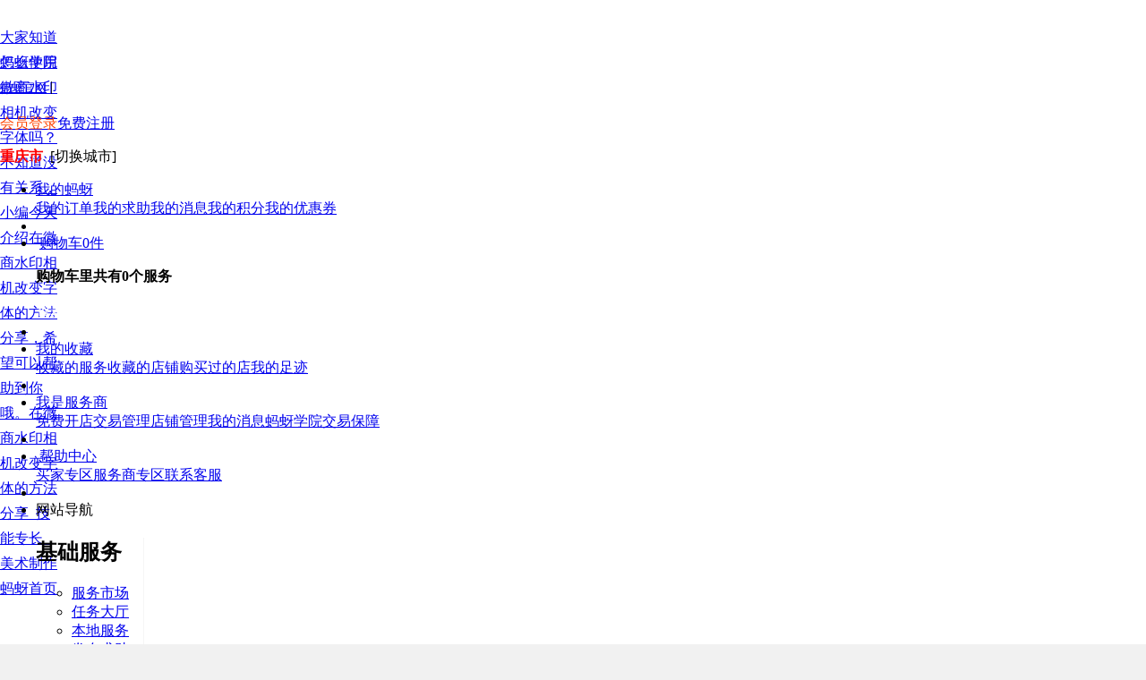

--- FILE ---
content_type: text/html; charset=utf-8
request_url: http://www.vmaya.com/ginfo_m_topic_m_tskey_m_c9464015943084571545.html
body_size: 24907
content:
<!DOCTYPE html PUBLIC "-//W3C//DTD XHTML 1.0 Transitional//EN" "http://www.w3.org/TR/xhtml1/DTD/xhtml1-transitional.dtd"><html xmlns="http://www.w3.org/1999/xhtml"><head><meta http-equiv="Content-Type" content="text/html; charset=utf-8" /><meta http-equiv="X-UA-Compatible" content="IE=edge,chrome=1" /><meta name="renderer" content="webkit" /><link type="image/x-icon" rel="shortcut icon" href="http://www.vmaya.com/public/images/favicon.png?v=1570413341"/><title>在微商水印相机改变字体的方法分享_技能专长_美术制作</title><meta name="keywords" content="商水,印相机,改变,字体,方法,希望" /><meta name="description" content="大家知道怎么使用微商水印相机改变字体吗？不知道没有关系，小编今天介绍在微商水印相机改变字体的方法分享，希望可以帮助到你哦。" /><meta property="og:type" content="blog"/><meta property="og:locale:alternate" content="zh_CN"/><meta property="og:site_name" content="蚂蚜网"/><meta property="og:title" content="在微商水印相机改变字体的方法分享_技能专长_美术制作"/><meta property="og:description" content="大家知道怎么使用微商水印相机改变字体吗？不知道没有关系，小编今天介绍在微商水印相机改变字体的方法分享，希望可以帮助到你哦。"/><meta property="og:image" content="http://www.res.vmaya.com/attachs/infonews/f175/8c34d20d0ef370d5f078732eeab62b0f.png"/><meta property="og:url" content="http://www.vmaya.com/ginfo/topic/tskey/c9464015943084571545.html"/><meta property="og:author" content="阿爸的小仙女"/><meta property="og:release_date" content="2021年10月12日"/><meta http-equiv="x-dns-prefetch-control" content="on"></meta><link rel="dns-prefetch" href="http://www.mzsis.com/"></link><link rel="dns-prefetch" href="http://www.edu.vmaya.com/"></link><link rel="dns-prefetch" href="http://www.xurise.com/"></link><link href="http://www.vmaya.com/public/css/common.css?v=202203278" rel="stylesheet" type="text/css" /><link href="http://www.vmaya.com/public/css/common_head_footer.css?v=202203278" rel="stylesheet" type="text/css"/><link href="http://www.vmaya.com/themes/default/statics/css-new/ginfo/main.css?v=202203278" type="text/css" rel="stylesheet"><script type="text/javascript" src="http://www.vmaya.com/public/js/jquery.js?v=202203278"></script><script type="text/javascript">
	var VMAYA_PUBLIC  = 'http://www.vmaya.com/public'; 
	var VMAYA_ROOT    = '';
	var VMAYA_V_OBJID = '0';
	var VMAYA_VERSION = '20150001002400070050';
	var VM_RESPLA_URL = 'http://www.res.vmaya.com/';
	var TRADEPLA_URL  = 'http://www.vmaya.com/';
	var SOCIALPLA_URL = 'http://www.mzsis.com/';
	var VMAYA_PLA_URL = 'http://www.vmaya.com/';
	var uecontrol     = null;
	var _VM_RESPLA_URL_ = "http://www.vmaya.com/resourcemg/";
	var _VM_RUNPLA_ENV_ = 'N';
	</script><script type="text/javascript" src="http://www.vmaya.com/themes/default/statics/js-new/public.js?v=202203278"></script><script type="text/javascript" src="http://www.vmaya.com/public/js/public.js?v=202203278"></script></head><body class="body-mp" style="background:#ffffff;"><iframe id="baocms_frm" name="baocms_frm" style="display:none;"></iframe><div id="main-wrapper" style="margin-top:0px; padding-top:0px; background:#ffffff;"><!-- 顶部状态栏  --><div id="gift-bag-reg" class="topbar_guide_region" style="position: relative; height:68px; width:100%; overflow: hidden; background-image: url(http://www.vmaya.com/attachs/top_guide_barbg.png); background-size:100% 100%; background-repeat: no-repeat;"><div class="clearfix container-code" style="width:1200px;margin: 0 auto; height:100%; position: relative;"><div class="pull-left" style="width:260px;height:68px;"><a class="left auto_hide_text" href="http://www.vmaya.com/" style="width:1px; height:1px;" target="_blank">大家知道怎么使用微商水印相机改变字体吗？不知道没有关系，小编今天介绍在微商水印相机改变字体的方法分享，希望可以帮助到你哦。</a><a class="left auto_hide_text" href="http://www.vmaya.com/" style="width:1px; height:1px;" target="_blank">在微商水印相机改变字体的方法分享_技能专长_美术制作</a><img src="http://www.vmaya.com/attachs/topbar_guide_region_bg.png" style="width:220px; height:72px; position:absolute; bottom:0px; left:40px;"></div><div class="pull-left" style="margin-left:23px;padding-top:2px;"><p style="font-size:22px; line-height:36px; color:#ffffff; letter-spacing:3px;">免费开店出售服务，您的服务和技能也能赚钱！</p><p style="font-size:14px; color:#ffffff;">时间、资源、技能、知识、才艺都可以出售，通过提供服务赚取财富。</p></div><div class="pull-left" style="padding-left:16px; margin-top:12px;"><a class="a_com_white_alpha_btnh38 left new_shop_outline_btn" href="javascript:void(0)" title="我要开店赚钱">我要开店赚钱</a></div></div></div><div id="viewtop_menubar_region" class="top_menubar_region top_menubar_bgregion" style="position:fixed; top:0px; left:0;width:100%; z-index:999999"><div class="topNavRegion w1190" style="background:#FFF;"><div id="page s1190"><div id="site-nav"><div id="sn-bg"><div class="sn-bg-right"></div></div><div id="sn-bd"><b class="sn-edge"></b><div class="sn-container"><div class="sn-back-home" style="height:28px; line-height:28px; width:64px;"><div class="icomoon-home left" style="width:16px; height:28px; line-height:28px;"></div><a class="left auto_hide_text" href="http://www.vmaya.com/" style="width:1px; height:1px;" target="_blank">大家知道怎么使用微商水印相机改变字体吗？不知道没有关系，小编今天介绍在微商水印相机改变字体的方法分享，希望可以帮助到你哦。</a><a class="left auto_hide_text" href="http://www.vmaya.com/" style="width:1px; height:1px;" target="_blank">在微商水印相机改变字体的方法分享_技能专长_美术制作</a><a class="left" href="http://www.vmaya.com/" target="_top">蚂蚜首页</a></div><div class="sn-back-home" style="height:28px; line-height:28px; width:64px;"><div class="icomoon-office left" style="width:16px; height:28px; line-height:28px;"></div><a class="left" href="http://www.edu.vmaya.com/" target="_blank">蚂蚜学院</a></div><code id="phone-info-region" style="height:28px; line-height:28px; width:64px;"><div class="icomoon-menu left" style="width:16px; height:28px; line-height:28px;"></div><a class="left" href="http://www.xurise.com/" target="_blank">蚂蚜官网</a></code>&nbsp;|&nbsp;<p id="" class="sn-login-info"><a class="sn-login" href="http://www.vmaya.com/passport/login.html" target="_top"><i class="icomoon-user" style="color:#ff4400;"></i><span style="color:#ff4400;">会员登录</span></a><a class="sn-register" href="http://www.vmaya.com/passport/register.html" target="_top">免费注册</a></p><p id="" class="sn-login-info" style="margin-left:0px;"><i class="icomoon-location2"></i><a id="localCity" style="color:#f00; font-weight:600;">重庆市</a>&nbsp;
						<a class="changeCity" style="cursor:pointer;">[切换城市]</a></p><div id="cityPoPy" align="left" style="position:absolute; z-index:20000; width:183px; top:26px; left:360px; background: transparent; display: none;"><div class="_citys" style="background-color:#ffffff;"><span title="关闭" id="cityColse">×</span><ul id="_citysheng" class="_citys0"><li data="_citys0" class="city_contr_tab _citys0tab citySel">省市区域</li></ul><div id="_citys0" class="_citys1" style="display:block;"><a  class="open_local_hot_area _privince1 _privince_item"  parent-key="1" data-key="0">北京市</a><a  class="open_local_hot_area _privince9 _privince_item"  parent-key="9" data-key="0">上海市</a><a  class="open_local_hot_area _privince289 _privince_item"  parent-key="19" data-key="289">广州市</a><a  class="open_local_hot_area _privince291 _privince_item"  parent-key="19" data-key="291">深圳市</a><a  class="open_local_hot_area _privince175 _privince_item"  parent-key="11" data-key="175">杭州市</a><a  class="open_local_hot_area _privince22 _privince_item area_selected"  parent-key="22" data-key="0">重庆市</a><a  class="open_local_hot_area _privince385 _privince_item"  parent-key="23" data-key="385">成都市</a><a  class="open_local_hot_area _privince2 _privince_item"  parent-key="2" data-key="0">天津市</a><a  class="open_local_hot_area _privince162 _privince_item"  parent-key="10" data-key="162">南京市</a><a  class="open_local_hot_area _privince438 _privince_item"  parent-key="27" data-key="438">西安市</a><a  class="open_local_hot_area _privince275 _privince_item"  parent-key="18" data-key="275">长沙市</a><a  class="open_local_hot_area _privince258 _privince_item"  parent-key="17" data-key="258">武汉市</a><a  class="open_local_hot_area _privince415 _privince_item"  parent-key="25" data-key="415">昆明市</a><a  class="open_local_hot_area _privince130 _privince_item"  parent-key="8" data-key="130">哈尔滨市</a><a  class="open_local_hot_area _privince84 _privince_item"  parent-key="4" data-key="84">太原市</a><a  class="open_local_hot_area _privince107 _privince_item"  parent-key="6" data-key="107">沈阳市</a><a  class="open_local_hot_area _privince73 _privince_item"  parent-key="3" data-key="73">石家庄市</a><a  class="open_local_hot_area _privince475 _privince_item"  parent-key="31" data-key="475">乌鲁木齐市</a><a  class="open_local_hot_area _privince470 _privince_item"  parent-key="30" data-key="470">银川市</a><a  class="open_local_hot_area _privince462 _privince_item"  parent-key="29" data-key="462">西宁市</a><a  class="open_local_hot_area _privince448 _privince_item"  parent-key="28" data-key="448">兰州市</a><a  class="open_local_hot_area _privince431 _privince_item"  parent-key="26" data-key="431">拉萨市</a><a  class="open_local_hot_area _privince406 _privince_item"  parent-key="24" data-key="406">贵阳市</a><a  class="open_local_hot_area _privince324 _privince_item"  parent-key="21" data-key="324">海口市</a><a  class="open_local_hot_area _privince310 _privince_item"  parent-key="20" data-key="310">南宁市</a><a  class="open_local_hot_area _privince240 _privince_item"  parent-key="16" data-key="240">郑州市</a><a  class="open_local_hot_area _privince223 _privince_item"  parent-key="15" data-key="223">济南市</a><a  class="open_local_hot_area _privince212 _privince_item"  parent-key="14" data-key="212">南昌市</a><a  class="open_local_hot_area _privince203 _privince_item"  parent-key="13" data-key="203">福州市</a><a  class="open_local_hot_area _privince186 _privince_item"  parent-key="12" data-key="186">合肥市</a><a  class="open_local_hot_area _privince166 _privince_item"  parent-key="10" data-key="166">苏州市</a><a  class="open_local_hot_area _privince121 _privince_item"  parent-key="7" data-key="121">长春市</a><a  class="open_local_hot_area _privince95 _privince_item"  parent-key="5" data-key="95">呼和浩特市</a><a style="width:100%; height:1px; float:left; margin:6px 0px; border-bottom:1px solid #ddd;"></a></div></div></div><input type="hidden" id="privince_cateid" value="22"><input type="hidden" id="city_cateid" value="0"><!-- right --><ul class="sn-quick-menu"><li class="sn_userInfoRegion menu-item g_userInfoRegion"><div class="sn-menu"><a class="menu-hd" href="http://www.vmaya.com/mycenter/index.html">我的蚂蚜<b></b></a><div class="menu-bd"><div class="menu-bd-panel"><a href="http://www.vmaya.com/mycenter/trades/lists.html">我的订单</a><a href="http://www.vmaya.com/mycenter/orders/lists.html">我的求助</a><a href="http://www.vmaya.com/mycenter/messages/sysnews.html">我的消息</a><a href="http://www.vmaya.com/vmaya/jifen.html">我的积分</a><a href="http://www.vmaya.com/mycenter/asset/coupons.html">我的优惠券</a></div></div></div></li><li class="sn-separator"></li><li id="shopping-cart-link" class="J_Menu menu-ex mini-cart"><div class="menu-hd"><a  href="http://www.vmaya.com/mycenter/cart/goods.html" target="_top"><i class="icomoon-cart"></i><span style="padding-left:4px;">购物车<span class="mc-count mc-pt3">0</span>件</span></a></div><div id="shopping-cart-region" class="menu-bd"><div class="menu-bd-panel mini-cart-ready" style="width:300px"><div id="user_cart_view_list" style="width:100%; float:left;"></div><div class="mini-cart-ft com_btn left" style="width:100%;"><p class="left cBlack"><strong>购物车里共有0个服务</strong></p><a class="cart_greed_btn site-nav-btn right" style="width:120px; color:#fff; line-height:26px;" target="_blank" href="http://www.vmaya.com/mycenter/cart/goods.html">查看我的购物车</a></div></div></div></li><li class="sn-separator"></li><li class="sn-favorite menu-item"><div class="sn-menu"><a class="menu-hd" href="http://www.vmaya.com/mycenter/collect/goods.html" target="_top">我的收藏<b></b></a><div class="menu-bd" role="menu" aria-hidden="true"><div class="menu-bd-panel"><a href="http://www.vmaya.com/mycenter/collect/goods.html">收藏的服务</a><a href="http://www.vmaya.com/mycenter/collect/shops.html">收藏的店铺</a><a href="http://www.vmaya.com/mycenter/main/buyshop.html">购买过的店</a><a href="http://www.vmaya.com/mycenter/main/browsegoods.html">我的足迹</a></div></div></div></li><li class="sn-separator"></li><li class="sn_userInfoRegion menu-item g_userInfoRegion"><div class="sn-menu"><a class="menu-hd" href="http://www.vmaya.com/shangjia/index/index.html" target="_top">我是服务商<b></b></a><div class="menu-bd"><div class="menu-bd-panel"><a class="new_shop_outline_btn" href="javascript:void(0)">免费开店</a><a href="http://www.vmaya.com/shangjia/order/servorders.html">交易管理</a><a href="http://www.vmaya.com/shangjia/shop/index.html">店铺管理</a><a href="http://www.vmaya.com/shangjia/message/sysnews.html">我的消息</a><a href="http://www.edu.vmaya.com/index/index.html">蚂蚜学院</a><a href="http://www.vmaya.com/bonds.html">交易保障</a></div></div></div></li><li class="sn-separator"></li><li class="sn_userInfoRegion menu-item g_userInfoRegion"><div class="sn-menu"><a class="menu-hd" href="http://www.edu.vmaya.com/help/index.html" target="_blank"><i class="icomoon-commenting-o"></i>&nbsp;帮助中心<b></b></a><div class="menu-bd"><div class="menu-bd-panel"><a href="http://www.edu.vmaya.com/help/buyer.html">买家专区</a><a href="http://www.edu.vmaya.com/help/seller.html">服务商专区</a><a href="http://www.edu.vmaya.com/help/contact.html">联系客服</a></div></div></div></li><li class="sn-separator"></li><li class="sn-sitemap"><div class="sn-menu"><a class="menu-hd" tabindex="0" aria-haspopup="menu-8" aria-label="右键弹出菜单，tab键导航，esc关闭当前菜单"><i class="icomoon-list"></i><span>网站导航</span><b></b></a><div class="menu-bd sn-sitemap-lazy sn-sitemap-bd" id="menu-8"><div class="site-cont site-hot" style="width:120px; height:170px; border-right:1px solid #f5f5f5;"><h2>基础服务</h2><ul class="site-list"><li><a href="http://www.vmaya.com/servmarket/index.html" target="_top">服务市场</a></li><li><a href="http://www.vmaya.com/serverhall/index.html" target="_top">任务大厅</a></li><li><a href="http://www.vmaya.com/local/index.html" target="_top">本地服务</a></li><li><a class="new_order_outline_btn" href="javascript:void(0)">发布求助</a></li><li><a class="new_shop_outline_btn" href="javascript:void(0)">免费开店</a></li></ul></div><div class="site-cont site-hot" style="width:300px; height:170px;"><h2 style="color:#e4393c;">服务市场</h2><ul class="site-list"><li><a href="http://www.vmaya.com/rjservices/index.html" target="_blank">软件开发</a></li><li><a href="http://www.vmaya.com/jnservices/index.html" target="_blank">技能专长</a></li><li><a href="http://www.vmaya.com/sjservices/index.html" target="_blank">设计服务</a></li><li><a href="http://www.vmaya.com/swservices/index.html" target="_blank">商务服务</a></li><li><a href="http://www.vmaya.com/zxservices/index.html" target="_blank">咨询顾问</a></li><li><a href="http://www.vmaya.com/gxservices/index.html" target="_blank">个性服务</a></li><li><a href="http://www.vmaya.com/jcservices/index.html" target="_blank">精彩生活</a></li><li><a href="http://www.vmaya.com/jyservices/index.html" target="_blank">教育培训</a></li><li><a href="http://www.vmaya.com/qdservices/index.html" target="_blank">庆典活动</a></li><li><a href="http://www.vmaya.com/scservices/index.html" target="_blank">时间出售</a></li><li><a href="http://www.vmaya.com/zcservices/index.html" target="_blank">资产共享</a></li><li><a href="http://www.vmaya.com/secmarket/index.html" target="_blank">二手市场</a></li></ul></div><div class="site-cont site-market" style="width:300px; height:170px;"><h2 style="color:#e4393c;">特色主题</h2><ul class="site-list"><li><a href="http://www.vmaya.com/hotgxdk/index.html" target="_blank">个性大咖</a></li><li><a href="http://www.vmaya.com/hotzcdr/index.html" target="_blank">职场达人</a></li><li><a href="http://www.vmaya.com/hotpzsh/index.html" target="_blank">品质生活</a></li><li><a href="http://www.vmaya.com/hotxkjn/index.html" target="_blank">炫酷技能</a></li><li><a href="http://www.vmaya.com/hotxxyl/index.html" target="_blank">学习娱乐</a></li><li><a href="http://www.vmaya.com/serverhall/index.html" target="_blank">任务大厅</a></li><li><a href="http://www.vmaya.com/servshops/index.html" target="_blank">优质服务商</a></li><li><a href="http://www.vmaya.com/hotbuy/index.html" target="_blank">优惠活动</a></li><li><a href="http://www.vmaya.com/vmaya/index.html" target="_blank">蚂蚜会员</a></li><li><a href="http://www.vmaya.com/servnews/index.html" target="_blank">蚂蚜资讯</a></li></ul></div><div class="site-cont site-brand" style="width:200px; height:170px;"><h2 style="color:#e4393c;">更多精彩</h2><ul class="site-list"><li><a href="http://www.vmaya.com/ginfo_m_index.html" target="_blank">服务百科</a></li><li><a href="http://www.edu.vmaya.com/exchange/index.html" target="_blank">交流与分享</a></li><li><a href="http://www.mzsis.com/main/hottopic.html" target="_blank">热门话题</a></li><li><a href="http://www.mzsis.com/main/socclubs.html" target="_blank">发现圈子</a></li><li><a href="http://www.xurise.com/news/company.html" target="_blank">公司动态</a></li><li><a href="http://www.xurise.com/contact/feedback.html" target="_blank">改进建议</a></li><li><a href="http://www.xurise.com/join/employments.html" target="_blank">加入我们</a></li></ul></div><div class="site-cont site-help" style="height:170px;"><h2 style="color:#e4393c;">交易保障<span></span></h2><ul class="site-list"><li><a href="http://www.vmaya.com/bonds.html" target="_blank">消费保障</a></li><li><a href="http://www.edu.vmaya.com/help/index.html" target="_blank">帮助中心 </a></li><li><a href="http://www.edu.vmaya.com/article/index.html" target="_blank">蚂蚜规则 </a></li></ul></div></div></div></li></ul></div></div></div></div></div></div><div class="com_empty_line" style="width:100%; height:1px !important;"></div></div><header class="yp-header"><div class="yp-header-top yp-header-top-clr"><a class="yp-header-logo" href="http://www.vmaya.com/"><img src="http://www.vmaya.com/themes/default/statics/images-new/ginfo/logo-new20170308.png" alt="任务百科" /><span></span></a><div class="yp-header-menu"><ul><li><a href="http://www.vmaya.com/servmarket/index.html" title="服务市场" target="_blank" class="sub_a">服务市场</a></li><li><a href="http://www.vmaya.com/serverhall/index.html" title="任务大厅" target="_blank" class="sub_a">任务大厅</a></li><li><a href="http://www.vmaya.com/servshops/index.html" title="优质服务商" target="_blank" class="sub_a">优质服务商</a></li><li class="borleft aiB" style=""><div class="line"></div>&nbsp;&nbsp;</li><li><a title="个性大咖" href="http://www.vmaya.com/hotgxdk/index.html" class="sub_a" target="_blank">个性大咖</a></li><li><a title="职场达人" href="http://www.vmaya.com/hotzcdr/index.html" class="sub_a" target="_blank">职场达人</a></li><li><a title="品质生活" href="http://www.vmaya.com/hotpzsh/index.html" class="sub_a" target="_blank">品质生活</a></li><li><a title="炫酷技能" href="http://www.vmaya.com/hotxkjn/index.html" class="sub_a" target="_blank">炫酷技能</a></li><li><a title="学习娱乐" href="http://www.vmaya.com/hotxxyl/index.html" class="sub_a" target="_blank">学习娱乐</a></li></ul></div><div class="yp-header-search"><form id="search_form01" name="search" method="post" action="http://www.vmaya.com/goodssearch/submitsearch.html" target="_top"><input type="hidden" name="site" value=""><input class="text" type="text" name="q" autocomplete="off" value="" maxlength="36"><input class="submit" type="submit" value=""><input class="submit2" type="submit" value=""></form></div></div></header><div class="wrapper-ginfo"><div class="mainnav-bar"><ul class="sye"><li class="index"><a  href="http://www.vmaya.com/ginfo_m_index.html"><i></i><i class="ii"></i>&nbsp;&nbsp;首 页&nbsp;&nbsp;</a></li><li class="index"><a  class="dangql"  href="http://www.vmaya.com/ginfo_m_jnservices_m_cid_m_0.html"><i></i><i class="ii"></i>技能专长</a></li><li class="index"><a  href="http://www.vmaya.com/ginfo_m_rjservices_m_cid_m_0.html"><i></i><i class="ii"></i>软件开发</a></li><li class="index"><a  href="http://www.vmaya.com/ginfo_m_sjservices_m_cid_m_0.html"><i></i><i class="ii"></i>设计服务</a></li><li class="index"><a  href="http://www.vmaya.com/ginfo_m_swservices_m_cid_m_0.html"><i></i><i class="ii"></i>商务服务</a></li><li class="index"><a  href="http://www.vmaya.com/ginfo_m_zxservices_m_cid_m_0.html"><i></i><i class="ii"></i>咨询顾问</a></li><li class="index"><a  href="http://www.vmaya.com/ginfo_m_xyservices_m_cid_m_0.html"><i></i><i class="ii"></i>销售运营</a></li><li class="index"><a  href="http://www.vmaya.com/ginfo_m_zcservices_m_cid_m_0.html"><i></i><i class="ii"></i>资源共享</a></li><li class="index"><a  href="http://www.vmaya.com/ginfo_m_jcservices_m_cid_m_0.html"><i></i><i class="ii"></i>精彩生活</a></li><li class="index"><a  href="http://www.vmaya.com/ginfo_m_gxservices_m_cid_m_0.html"><i></i><i class="ii"></i>个性服务</a></li><li class="index"><a  href="http://www.vmaya.com/ginfo_m_scservices_m_cid_m_0.html"><i></i><i class="ii"></i>兼职服务</a></li><li class="index"><a  href="http://www.vmaya.com/ginfo_m_bsservices_m_cid_m_0.html"><i></i><i class="ii"></i>家居服务</a></li><li class="index"><a  href="http://www.vmaya.com/ginfo_m_secmarket_m_cid_m_0.html"><i></i><i class="ii"></i>二手市场</a></li></ul><div class="clearfix"></div></div></div><link href="http://www.vmaya.com/themes/default/statics/css-new/ginfo/topic_index.css?v=202203278" rel="stylesheet" type="text/css"/><div class="thread-detail thread-detail_region"><div class="main-content main-content_region"><div class="layout layout_region01"><div class="zy_content_r news-left-menubar left zy_content_r_leftregion"><div class="mod-rank mod-rank_leftregion"><div class="head fd-clr"><span class="area-title left">热门话题推荐</span><span class="right padding-right6"><a href="http://www.vmaya.com/servnews/index.html" target="_blank">更多动态></a></span></div><div class="aside"><ul><li style="padding-left:8px; margin-top:6px;"><a class="a_lable" href="http://www.vmaya.com/ginfo_m_topic_m_tskey_m_c9996816076523895495.html" title="螺旋圆舞曲好感度问答NPC好感度问答对话选择_软件开发_IT综合服务" target="_blank">1、螺旋圆舞曲好感度问答NPC好感度问答对话选择</a></li><li style="padding-left:8px; margin-top:2px;"><a class="a_lable" href="http://www.vmaya.com/ginfo_m_topic_m_tskey_m_c9840116076524111563.html" title="创世神曲圣器有什么用创世神曲圣器作用详解_技能专长_图形动画" target="_blank">2、创世神曲圣器有什么用创世神曲圣器作用详解</a></li><li style="padding-left:8px; margin-top:2px;"><a class="a_lable" href="http://www.vmaya.com/ginfo_m_topic_m_tskey_m_c9486516076524331508.html" title="史上最囧游戏4第7关怎么过观察下图组合成正确的成语通关攻略_技能专长_美术制作" target="_blank">3、史上最囧游戏4第7关怎么过观察下图组合成正确的成语通关攻略</a></li><li style="padding-left:8px; margin-top:2px;"><a class="a_lable" href="http://www.vmaya.com/ginfo_m_topic_m_tskey_m_c9710516076524558464.html" title="九州天空城3D无涯仙州怎么玩九州天空城3D无涯仙州玩法攻略_软件开发_IT综合服务" target="_blank">4、九州天空城3D无涯仙州怎么玩九州天空城3D无涯仙州玩法攻略</a></li><li style="padding-left:8px; margin-top:2px;"><a class="a_lable" href="http://www.vmaya.com/ginfo_m_topic_m_tskey_m_c9168416076524776000.html" title="阴阳师小猫心碎了怎么办阴阳师宠物小猫抑郁了怎么办_软件开发_IT综合服务" target="_blank">5、阴阳师小猫心碎了怎么办阴阳师宠物小猫抑郁了怎么办</a></li><li style="padding-left:8px; margin-top:2px;"><a class="a_lable" href="http://www.vmaya.com/ginfo_m_topic_m_tskey_m_c9794616076524999279.html" title="星际裂痕白怎么样星际裂痕白技能属性详解_软件开发_IT综合服务" target="_blank">6、星际裂痕白怎么样星际裂痕白技能属性详解</a></li><li style="padding-left:8px; margin-top:2px;"><a class="a_lable" href="http://www.vmaya.com/ginfo_m_topic_m_tskey_m_c9461216076525215849.html" title="战地指挥官狙击手怎么样战地指挥官手游狙击手解析_技能专长_美术制作" target="_blank">7、战地指挥官狙击手怎么样战地指挥官手游狙击手解析</a></li><li style="padding-left:8px; margin-top:2px;"><a class="a_lable" href="http://www.vmaya.com/ginfo_m_topic_m_tskey_m_c9210216076525434936.html" title="奇迹暖暖每日一题答案4月19日请问染料的颜色一共有几种_技能专长_图形动画" target="_blank">8、奇迹暖暖每日一题答案4月19日请问染料的颜色一共有几种</a></li><li style="padding-left:8px; margin-top:2px;"><a class="a_lable" href="http://www.vmaya.com/ginfo_m_topic_m_tskey_m_c9900416076525652151.html" title="九州海上牧云记手游河络怎么样九州海上牧云记手游河络职业详解_软件开发_IT综合服务" target="_blank">9、九州海上牧云记手游河络怎么样九州海上牧云记手游河络职业详解</a></li><li style="padding-left:8px; margin-top:2px;"><a class="a_lable" href="http://www.vmaya.com/ginfo_m_topic_m_tskey_m_c9251216076525873937.html" title="英雄战歌卡组怎么组英雄战歌暗系卡组推荐_技能专长_图形动画" target="_blank">10、英雄战歌卡组怎么组英雄战歌暗系卡组推荐</a></li><li style="padding-left:8px; margin-top:2px;"><a class="a_lable" href="http://www.vmaya.com/ginfo_m_topic_m_tskey_m_c9945616076526094571.html" title="阴阳师鬼使白御魂怎么搭配阴阳师鬼使白御魂攻略_软件开发_IT综合服务" target="_blank">11、阴阳师鬼使白御魂怎么搭配阴阳师鬼使白御魂攻略</a></li><li style="padding-left:8px; margin-top:2px;"><a class="a_lable" href="http://www.vmaya.com/ginfo_m_topic_m_tskey_m_c9958316076526311756.html" title="密室逃脱24末日危机第6关怎么过密室逃脱24第6关攻略图文详解_软件开发_IT综合服务" target="_blank">12、密室逃脱24末日危机第6关怎么过密室逃脱24第6关攻略图文详解</a></li></ul></div></div><div class="mod-rank" style="min-height:100px; height:auto; overflow:hidden;"><div class="head fd-clr"><span class="area-title left">热门服务推荐</span><span class="right padding-right6"><a href="http://www.vmaya.com/servmarket/index.html" target="_blank">更多服务></a></span></div><div class="aside"><ul class="club-hot-goods-item-list"><li class="club-hot-goods-item"><div class="club-hot-goods-imgwrap"><a class="club-hot-goods-imglink" href="http://www.vmaya.com/goods_m_index_m_gid_m_40553.html" title=" 头像  插画绘制服务  有意者联系_技能专长_图形动画" target="_blank"><img class="region_border_radius03" src="http://www.res.vmaya.com/attachs/201811/serverlogo/1120/thumb_5bf3be7ed31f8.jpg" style="width:60px; height:52px;" alt=" 头像  插画绘制服务  有意者联系_技能专长_图形动画"></a></div><a class="club-hot-goods-title" href="http://www.vmaya.com/goods_m_index_m_gid_m_40553.html" title=" 头像  插画绘制服务  有意者联系_技能专长_图形动画" target="_blank"> 头像  插画绘制服务  有意者联系</a><a class="club-hot-goods-price font-weight600" href="http://www.vmaya.com/goods/index/gid/40553.html" title=" 头像  插画绘制服务  有意者联系_技能专长_图形动画" target="_blank"><span class="red font-weight600">￥150.00/件</span></a></li><li class="club-hot-goods-item"><div class="club-hot-goods-imgwrap"><a class="club-hot-goods-imglink" href="http://www.vmaya.com/goods_m_index_m_gid_m_40548.html" title="插画漫画绘制服务 单色双色四色等_设计服务_动漫设计" target="_blank"><img class="region_border_radius03" src="http://www.res.vmaya.com/attachs/201811/serverlogo/1120/thumb_5bf3b5280812a.jpg" style="width:60px; height:52px;" alt="插画漫画绘制服务 单色双色四色等_设计服务_动漫设计"></a></div><a class="club-hot-goods-title" href="http://www.vmaya.com/goods_m_index_m_gid_m_40548.html" title="插画漫画绘制服务 单色双色四色等_设计服务_动漫设计" target="_blank">插画漫画绘制服务 单色双色四色等</a><a class="club-hot-goods-price font-weight600" href="http://www.vmaya.com/goods/index/gid/40548.html" title="插画漫画绘制服务 单色双色四色等_设计服务_动漫设计" target="_blank"><span class="red font-weight600">￥90.00/张</span></a></li><li class="club-hot-goods-item"><div class="club-hot-goods-imgwrap"><a class="club-hot-goods-imglink" href="http://www.vmaya.com/goods_m_index_m_gid_m_40545.html" title="微信小程序开发微信开发公众号开发商城三级分销系统外卖H5活动_软件开发_微信行业" target="_blank"><img class="region_border_radius03" src="http://www.res.vmaya.com/attachs/201811/serverlogo/1119/thumb_5bf2492971eb3.jpg" style="width:60px; height:52px;" alt="微信小程序开发微信开发公众号开发商城三级分销系统外卖H5活动_软件开发_微信行业"></a></div><a class="club-hot-goods-title" href="http://www.vmaya.com/goods_m_index_m_gid_m_40545.html" title="微信小程序开发微信开发公众号开发商城三级分销系统外卖H5活动_软件开发_微信行业" target="_blank">微信小程序开发微信开发公众号开发商城三级分销系统外卖H5活动</a><a class="club-hot-goods-price font-weight600" href="http://www.vmaya.com/goods/index/gid/40545.html" title="微信小程序开发微信开发公众号开发商城三级分销系统外卖H5活动_软件开发_微信行业" target="_blank"><span class="red font-weight600">￥2999.99/件</span></a></li><li class="club-hot-goods-item"><div class="club-hot-goods-imgwrap"><a class="club-hot-goods-imglink" href="http://www.vmaya.com/goods_m_index_m_gid_m_40544.html" title="网站开发  网站建设 app开发  网页设计开发  企业官网开发_软件开发_网站建设" target="_blank"><img class="region_border_radius03" src="http://www.res.vmaya.com/attachs/201811/serverlogo/1119/thumb_5bf22280d0d7e.jpg" style="width:60px; height:52px;" alt="网站开发  网站建设 app开发  网页设计开发  企业官网开发_软件开发_网站建设"></a></div><a class="club-hot-goods-title" href="http://www.vmaya.com/goods_m_index_m_gid_m_40544.html" title="网站开发  网站建设 app开发  网页设计开发  企业官网开发_软件开发_网站建设" target="_blank">网站开发  网站建设 app开发  网页设计开发  企业官网开发</a><a class="club-hot-goods-price font-weight600" href="http://www.vmaya.com/goods/index/gid/40544.html" title="网站开发  网站建设 app开发  网页设计开发  企业官网开发_软件开发_网站建设" target="_blank"><span class="red font-weight600">￥1299.99/件</span></a></li><li class="club-hot-goods-item"><div class="club-hot-goods-imgwrap"><a class="club-hot-goods-imglink" href="http://www.vmaya.com/goods_m_index_m_gid_m_40539.html" title="公众号推文-产品、企业宣传_销售运营_市场营销" target="_blank"><img class="region_border_radius03" src="http://www.res.vmaya.com/attachs/201811/serverlogo/1116/thumb_5bee6884388e2.jpg" style="width:60px; height:52px;" alt="公众号推文-产品、企业宣传_销售运营_市场营销"></a></div><a class="club-hot-goods-title" href="http://www.vmaya.com/goods_m_index_m_gid_m_40539.html" title="公众号推文-产品、企业宣传_销售运营_市场营销" target="_blank">公众号推文-产品、企业宣传</a><a class="club-hot-goods-price font-weight600" href="http://www.vmaya.com/goods/index/gid/40539.html" title="公众号推文-产品、企业宣传_销售运营_市场营销" target="_blank"><span class="red font-weight600">￥120.00/件</span></a></li><li class="club-hot-goods-item"><div class="club-hot-goods-imgwrap"><a class="club-hot-goods-imglink" href="http://www.vmaya.com/goods_m_index_m_gid_m_40537.html" title="信用卡代还软件 系统开发_软件开发_系统软件" target="_blank"><img class="region_border_radius03" src="http://www.res.vmaya.com/attachs/201811/serverlogo/1117/thumb_5bef830c5c78e.jpg" style="width:60px; height:52px;" alt="信用卡代还软件 系统开发_软件开发_系统软件"></a></div><a class="club-hot-goods-title" href="http://www.vmaya.com/goods_m_index_m_gid_m_40537.html" title="信用卡代还软件 系统开发_软件开发_系统软件" target="_blank">信用卡代还软件 系统开发</a><a class="club-hot-goods-price font-weight600" href="http://www.vmaya.com/goods/index/gid/40537.html" title="信用卡代还软件 系统开发_软件开发_系统软件" target="_blank"><span class="red font-weight600">￥50000.00/件</span></a></li><li class="club-hot-goods-item"><div class="club-hot-goods-imgwrap"><a class="club-hot-goods-imglink" href="http://www.vmaya.com/goods_m_index_m_gid_m_40535.html" title="IOS 安卓  APP制作 网站制作_软件开发_App应用" target="_blank"><img class="region_border_radius03" src="http://www.res.vmaya.com/attachs/201811/serverlogo/1115/thumb_5becef336d89f.jpg" style="width:60px; height:52px;" alt="IOS 安卓  APP制作 网站制作_软件开发_App应用"></a></div><a class="club-hot-goods-title" href="http://www.vmaya.com/goods_m_index_m_gid_m_40535.html" title="IOS 安卓  APP制作 网站制作_软件开发_App应用" target="_blank">IOS 安卓  APP制作 网站制作</a><a class="club-hot-goods-price font-weight600" href="http://www.vmaya.com/goods/index/gid/40535.html" title="IOS 安卓  APP制作 网站制作_软件开发_App应用" target="_blank"><span class="red font-weight600">￥10000.00/件</span></a></li><li class="club-hot-goods-item"><div class="club-hot-goods-imgwrap"><a class="club-hot-goods-imglink" href="http://www.vmaya.com/goods_m_index_m_gid_m_40534.html" title="APP软件开发。网站建设企业系统开发_软件开发_App应用" target="_blank"><img class="region_border_radius03" src="http://www.res.vmaya.com/attachs/201811/serverlogo/1120/thumb_5bf3ab402c0bc.png" style="width:60px; height:52px;" alt="APP软件开发。网站建设企业系统开发_软件开发_App应用"></a></div><a class="club-hot-goods-title" href="http://www.vmaya.com/goods_m_index_m_gid_m_40534.html" title="APP软件开发。网站建设企业系统开发_软件开发_App应用" target="_blank">APP软件开发。网站建设企业系统开发</a><a class="club-hot-goods-price font-weight600" href="http://www.vmaya.com/goods/index/gid/40534.html" title="APP软件开发。网站建设企业系统开发_软件开发_App应用" target="_blank"><span class="red font-weight600">￥10000.00/件</span></a></li><li class="club-hot-goods-item"><div class="club-hot-goods-imgwrap"><a class="club-hot-goods-imglink" href="http://www.vmaya.com/goods_m_index_m_gid_m_40533.html" title="软件开发，网站建设，小游戏，APP_软件开发_网站建设" target="_blank"><img class="region_border_radius03" src="http://www.res.vmaya.com/attachs/201811/serverlogo/1115/thumb_5becedc00af01.jpg" style="width:60px; height:52px;" alt="软件开发，网站建设，小游戏，APP_软件开发_网站建设"></a></div><a class="club-hot-goods-title" href="http://www.vmaya.com/goods_m_index_m_gid_m_40533.html" title="软件开发，网站建设，小游戏，APP_软件开发_网站建设" target="_blank">软件开发，网站建设，小游戏，APP</a><a class="club-hot-goods-price font-weight600" href="http://www.vmaya.com/goods/index/gid/40533.html" title="软件开发，网站建设，小游戏，APP_软件开发_网站建设" target="_blank"><span class="red font-weight600">￥10000.00/1件</span></a></li><li class="club-hot-goods-item"><div class="club-hot-goods-imgwrap"><a class="club-hot-goods-imglink" href="http://www.vmaya.com/goods_m_index_m_gid_m_40530.html" title="定制、模板、仿站包你满意的服务体系！_软件开发_网站建设" target="_blank"><img class="region_border_radius03" src="http://www.res.vmaya.com/attachs/201811/serverlogo/1116/thumb_5bee306626a3f.jpg" style="width:60px; height:52px;" alt="定制、模板、仿站包你满意的服务体系！_软件开发_网站建设"></a></div><a class="club-hot-goods-title" href="http://www.vmaya.com/goods_m_index_m_gid_m_40530.html" title="定制、模板、仿站包你满意的服务体系！_软件开发_网站建设" target="_blank">定制、模板、仿站包你满意的服务体系！</a><a class="club-hot-goods-price font-weight600" href="http://www.vmaya.com/goods/index/gid/40530.html" title="定制、模板、仿站包你满意的服务体系！_软件开发_网站建设" target="_blank"><span class="red font-weight600">￥10000.00/件</span></a></li></ul></div></div><div class="mod-rank" style="min-height:100px; height:auto; padding:26px 0 6px 0; overflow:hidden;"><div class="head fd-clr"><span class="area-title left">优质服务商推荐</span><span class="right padding-right6"><a  href="http://www.mzsis.com/servshops/index.html">更多服务商></a></span></div><div class="aside"><div class="mod channel-group-rec"><div class="bd" style="padding:0px 0 0 2px;"><ul><li class=""><div class="pic"><a href="http://www.vmaya.com/shop_m_index_m_shopid_m_17507.html" title="大吉利" target="_blank"><img src="http://www.vmaya.com/attachs/default01.jpg" data-src="http://www.res.vmaya.com/attachs/202001/shoplogo/0130/thumb_5e32afa35655c.png" alt="大吉利"></a></div><div class="info"><div class="title"><a class="cBlack1" href="http://www.vmaya.com/shop_m_index_m_shopid_m_17507.html" target="_blank">大吉利</a></div><div class="info fd-clr text_align_left">服务:<span class="red">3</span>件&nbsp;&nbsp;&nbsp;诚信:<span class="red">80</span>分</div></div></li><li class=""><div class="pic"><a href="http://www.vmaya.com/shop_m_index_m_shopid_m_17478.html" title="超速云建站" target="_blank"><img src="http://www.vmaya.com/attachs/default01.jpg" data-src="http://www.res.vmaya.com/attachs/201912/shoplogo/1231/thumb_5e0aff9054dad.png" alt="超速云建站"></a></div><div class="info"><div class="title"><a class="cBlack1" href="http://www.vmaya.com/shop_m_index_m_shopid_m_17478.html" target="_blank">超速云建站</a></div><div class="info fd-clr text_align_left">服务:<span class="red">3</span>件&nbsp;&nbsp;&nbsp;诚信:<span class="red">85</span>分</div></div></li><li class=""><div class="pic"><a href="http://www.vmaya.com/shop_m_index_m_shopid_m_17472.html" title="煊凌科技" target="_blank"><img src="http://www.vmaya.com/attachs/default01.jpg" data-src="http://www.res.vmaya.com/attachs/201912/shoplogo/1225/thumb_5e02c41ce2998.jpg" alt="煊凌科技"></a></div><div class="info"><div class="title"><a class="cBlack1" href="http://www.vmaya.com/shop_m_index_m_shopid_m_17472.html" target="_blank">煊凌科技</a></div><div class="info fd-clr text_align_left">服务:<span class="red">5</span>件&nbsp;&nbsp;&nbsp;诚信:<span class="red">80</span>分</div></div></li><li class=""><div class="pic"><a href="http://www.vmaya.com/shop_m_index_m_shopid_m_17460.html" title="东莞市梦幻网络科技" target="_blank"><img src="http://www.vmaya.com/attachs/default01.jpg" data-src="http://www.res.vmaya.com/attachs/201912/shoplogo/1219/thumb_5dfb187a7210e.png" alt="东莞市梦幻网络科技"></a></div><div class="info"><div class="title"><a class="cBlack1" href="http://www.vmaya.com/shop_m_index_m_shopid_m_17460.html" target="_blank">东莞市梦幻网络科技</a></div><div class="info fd-clr text_align_left">服务:<span class="red">5</span>件&nbsp;&nbsp;&nbsp;诚信:<span class="red">90</span>分</div></div></li><li class=""><div class="pic"><a href="http://www.vmaya.com/shop_m_index_m_shopid_m_17457.html" title="雲度設計" target="_blank"><img src="http://www.vmaya.com/attachs/default01.jpg" data-src="http://www.res.vmaya.com/attachs/201912/shoplogo/1219/thumb_5dfaf2cec72de.jpg" alt="雲度設計"></a></div><div class="info"><div class="title"><a class="cBlack1" href="http://www.vmaya.com/shop_m_index_m_shopid_m_17457.html" target="_blank">雲度設計</a></div><div class="info fd-clr text_align_left">服务:<span class="red">2</span>件&nbsp;&nbsp;&nbsp;诚信:<span class="red">90</span>分</div></div></li><li class=""><div class="pic"><a href="http://www.vmaya.com/shop_m_index_m_shopid_m_17452.html" title="百慧金智教育科技有限公司" target="_blank"><img src="http://www.vmaya.com/attachs/default01.jpg" data-src="http://www.res.vmaya.com/attachs/201912/shoplogo/1216/thumb_5df73d34414ff.jpg" alt="百慧金智教育科技有限公司"></a></div><div class="info"><div class="title"><a class="cBlack1" href="http://www.vmaya.com/shop_m_index_m_shopid_m_17452.html" target="_blank">百慧金智教育科技有...</a></div><div class="info fd-clr text_align_left">服务:<span class="red">3</span>件&nbsp;&nbsp;&nbsp;诚信:<span class="red">80</span>分</div></div></li><li class=""><div class="pic"><a href="http://www.vmaya.com/shop_m_index_m_shopid_m_17440.html" title="创云优客" target="_blank"><img src="http://www.vmaya.com/attachs/default01.jpg" data-src="http://www.res.vmaya.com/attachs/201912/shoplogo/1206/thumb_5dea11227098a.png" alt="创云优客"></a></div><div class="info"><div class="title"><a class="cBlack1" href="http://www.vmaya.com/shop_m_index_m_shopid_m_17440.html" target="_blank">创云优客</a></div><div class="info fd-clr text_align_left">服务:<span class="red">2</span>件&nbsp;&nbsp;&nbsp;诚信:<span class="red">90</span>分</div></div></li><li class=""><div class="pic"><a href="http://www.vmaya.com/shop_m_index_m_shopid_m_17423.html" title="不错网络" target="_blank"><img src="http://www.vmaya.com/attachs/default01.jpg" data-src="http://www.res.vmaya.com/attachs/201911/shoplogo/1127/thumb_5dddcb10ee403.png" alt="不错网络"></a></div><div class="info"><div class="title"><a class="cBlack1" href="http://www.vmaya.com/shop_m_index_m_shopid_m_17423.html" target="_blank">不错网络</a></div><div class="info fd-clr text_align_left">服务:<span class="red">2</span>件&nbsp;&nbsp;&nbsp;诚信:<span class="red">90</span>分</div></div></li><li class=""><div class="pic"><a href="http://www.vmaya.com/shop_m_index_m_shopid_m_17409.html" title="铁匠设计" target="_blank"><img src="http://www.vmaya.com/attachs/default01.jpg" data-src="http://www.res.vmaya.com/attachs/201911/shoplogo/1114/thumb_5dcd270cbb277.jpg" alt="铁匠设计"></a></div><div class="info"><div class="title"><a class="cBlack1" href="http://www.vmaya.com/shop_m_index_m_shopid_m_17409.html" target="_blank">铁匠设计</a></div><div class="info fd-clr text_align_left">服务:<span class="red">2</span>件&nbsp;&nbsp;&nbsp;诚信:<span class="red">85</span>分</div></div></li><li class=""><div class="pic"><a href="http://www.vmaya.com/shop_m_index_m_shopid_m_17406.html" title="区块链项目开发承包商" target="_blank"><img src="http://www.vmaya.com/attachs/default01.jpg" data-src="http://www.res.vmaya.com/attachs/201911/shoplogo/1114/thumb_5dccc06572ffa.jpg" alt="区块链项目开发承包商"></a></div><div class="info"><div class="title"><a class="cBlack1" href="http://www.vmaya.com/shop_m_index_m_shopid_m_17406.html" target="_blank">区块链项目开发承包...</a></div><div class="info fd-clr text_align_left">服务:<span class="red">2</span>件&nbsp;&nbsp;&nbsp;诚信:<span class="red">85</span>分</div></div></li></ul></div></div></div></div></div><div class="grid-18 left grid-18_region"><div class="mid-content"><div class="thread-detail-content"><div class="thread-title h22"><h1 class="a_topic_title cBlack1" title="在微商水印相机改变字体的方法分享" style="font-size:15px;">在微商水印相机改变字体的方法分享</h1><i class="topic_ico topic_ico_hot"></i><a class="thread-view right" style="height:28px; line-height:28px;"><p class="count">2114</p></a></div><div class="thread-info" style="margin-left:0px; height:39px; padding-left:6px;"><div class="thread-bar fd-clr padding-top3 padding-bottom6"><div class="WB_from S_txt2"><a class="S_txt2">发布：2021-10-12 13:20:05</a>&nbsp;&nbsp;来自 
						          	<a class="S_txt2 topic_username cRed1" href="http://www.vmaya.com/mbe/index/spm/U960614876847527292.html" target="_blank">阿爸的小仙女</a>&nbsp;蚂蚜会员   
						          	<a class="user_icon_level" style="width:24px;"><span class="level_icon font-size12">L1</span></a></div></div></div><div class="edui-body-container edui-body-container-h3"><p style="text-indent:2em;"> &nbsp;&nbsp;&nbsp;&nbsp;&nbsp;&nbsp;大家知道怎么使用微商水印相机改变字体吗？不知道没有关系，小编今天介绍在微商水印相机改变字体的方法分享，希望可以帮助到你哦。</p><p style="text-indent:2em;"> &nbsp;&nbsp;&nbsp;&nbsp;&nbsp;&nbsp;在微商水印相机改变字体的方法分享</p><p style="text-indent:2em;"> &nbsp;&nbsp;&nbsp;&nbsp;&nbsp;&nbsp;1、打开微商水印相机，进入主界面，可以选择水印相机或者批量水印;</p><p style="text-align:center;text-indent:2em;"><img alt="在微商水印相机改变字体的方法分享_技能专长_美术制作"  title="在微商水印相机改变字体的方法分享" src="http://www.res.vmaya.com/attachs/infonews/0c2d/f7e59ecc8eb1c5fdc325f2454674f5a9.png" width="370" height="590"/> </p><p style="text-indent:2em;"> &nbsp;&nbsp;&nbsp;&nbsp;&nbsp;&nbsp;2、直接拍照后，点击完成按钮;</p><p style="text-align:center;text-indent:2em;"><img alt="在微商水印相机改变字体的方法分享_技能专长_美术制作"  title="在微商水印相机改变字体的方法分享" src="http://www.res.vmaya.com/attachs/infonews/f175/8c34d20d0ef370d5f078732eeab62b0f.png" width="357" height="343"/> </p><p style="text-indent:2em;"> &nbsp;&nbsp;&nbsp;&nbsp;&nbsp;&nbsp;3、就进入到了照片的处理界面，点击样式字体按钮;</p><p style="text-align:center;text-indent:2em;"><img alt="在微商水印相机改变字体的方法分享_技能专长_美术制作"  title="在微商水印相机改变字体的方法分享" src="http://www.res.vmaya.com/attachs/infonews/d868/b64830a0fb1d342be2252329fc0cb814.png" width="380" height="418"/> </p><p style="text-indent:2em;"> &nbsp;&nbsp;&nbsp;&nbsp;&nbsp;&nbsp;4、可以看到颜色的选择，这样就可以变换字体颜色了。</p><p style="text-align:center;text-indent:2em;"><img alt="在微商水印相机改变字体的方法分享_技能专长_美术制作"  title="在微商水印相机改变字体的方法分享" src="http://www.res.vmaya.com/attachs/infonews/21c9/a57e6daf85d86a878277e946cc4d3988.png" width="373" height="536"/> </p><p style="text-indent:2em;"> &nbsp;&nbsp;&nbsp;&nbsp;&nbsp;&nbsp;以上就是小编介绍的关于使用微商水印相机改变字体的方法，你们学会了吗?</p></div><div class="pl-region MB10 margin-top16"><div>特别声明：本文仅供交流学习 , 版权归属原作者，并不代表蚂蚜网赞同其观点和对其真实性负责。若文章无意侵犯到您的知识产权，损害了您的利益，烦请与我们联系vmaya_gz@126.com，我们将在24小时内进行修改或删除。</div></div><div style="height:32px; width:100%;"><div class="open_share_inforegion right"><div class="bdsharebuttonbox bdshare-button-style116 margin-top-12"><a href="#" class="bds_more" data-cmd="more"></a><a href="#" class="bds_weixin bds_weixin16" data-cmd="weixin" title="分享到微信"></a><a href="#" class="bds_tsina bds_tsina16" data-cmd="tsina" title="分享到新浪微博"></a><a href="#" class="bds_qzone bds_qzone16" data-cmd="qzone" title="分享到QQ空间"></a><a href="#" class="bds_tqq bds_tqq16" data-cmd="tqq" title="分享到腾讯微博"></a><a href="#" class="bds_renren bds_renren16" data-cmd="renren" title="分享到人人网"></a><a href="#" class="bds_sqq bds_sqq16" data-cmd="sqq" title="分享到QQ好友"></a><script>window._bd_share_config={"common":{"bdSnsKey":{}, "bdText":"在微商水印相机改变字体的方法分享_技能专长_美术制作", "bdDesc":"大家知道怎么使用微商水印相机改变字体吗？不知道没有关系，小编今天介绍在微商水印相机改变字体的方法分享，希望可以帮助到你哦。", "bdUrl":"http://www.vmaya.com/ginfo/topic/tskey/c9464015943084571545.html", "bdPic":"http://www.res.vmaya.com/attachs/","bdMini":"2","bdMiniList":false,"bdPic":"","bdStyle":"1","bdSize":"16"},"share":{}};with(document)0[(getElementsByTagName('head')[0]||body).appendChild(createElement('script')).src='http://bdimg.share.baidu.com/static/api/js/share.js?v=89860593.js?cdnversion='+~(-new Date()/36e5)];</script></div></div></div><div style="width:100%;"><div class="topic_info_footer fd-clr"><div style="width:40%; float:left;"><a class="topic_collect_outline_btn left" href="javascript:void(0);" tskey-data="c9464015943084571545" data-count="47" data-count="47" title="收藏"><em class="W_ficon ficon_favorite S_ficon font-size14">û</em><em class="count_label">47</em></a><a class="topic_dianzan_outline_btn left padding-left26" href="javascript:void(0);" tskey-data="c9464015943084571545" data-count="50" title="点赞"><em class="W_ficon ficon_praised S_txt2 font-size14">ñ</em><em class="count_label">50</em></a><a class="topic_pingjia_outline_btn left padding-left26" href="javascript:void(0);" topic-key="c9464015943084571545" data-count="0" index-key="0" title="评论"><em class="W_ficon ficon_repeat S_ficon font-size14"></em><em class="count_label">0</em></a><a class="topic_zhuanfa_outline_btn left padding-left26" href="javascript:void(0);" title="转发"><em class="W_ficon ficon_forward S_ficon font-size14"></em><em class="count_label">36</em></a></div><div style="width:50%; float:right;"></div></div></div><div id="tag_cloud-3" class="hottags-widget widget_tag_cloud"><div class="tagcloud"><a href="http://www.vmaya.com/gintags/chanfu.html" class="tag-cloud-link tag-link-66" aria-label="产妇" title="产妇" target="_blank">产妇</a><a href="http://www.vmaya.com/gintags/taipan.html" class="tag-cloud-link tag-link-66" aria-label="胎盘" title="胎盘" target="_blank">胎盘</a><a href="http://www.vmaya.com/gintags/hunpei.html" class="tag-cloud-link tag-link-66" aria-label="婚配" title="婚配" target="_blank">婚配</a><a href="http://www.vmaya.com/gintags/shuxiang.html" class="tag-cloud-link tag-link-66" aria-label="属相" title="属相" target="_blank">属相</a><a href="http://www.vmaya.com/gintags/xiangke.html" class="tag-cloud-link tag-link-66" aria-label="相克" title="相克" target="_blank">相克</a><a href="http://www.vmaya.com/gintags/hunyin.html" class="tag-cloud-link tag-link-66" aria-label="婚姻" title="婚姻" target="_blank">婚姻</a><a href="http://www.vmaya.com/gintags/xiangpei.html" class="tag-cloud-link tag-link-66" aria-label="相配" title="相配" target="_blank">相配</a><a href="http://www.vmaya.com/gintags/changhui.html" class="tag-cloud-link tag-link-66" aria-label="常会" title="常会" target="_blank">常会</a><a href="http://www.vmaya.com/gintags/huodong.html" class="tag-cloud-link tag-link-66" aria-label="活动" title="活动" target="_blank">活动</a><a href="http://www.vmaya.com/gintags/shiwai.html" class="tag-cloud-link tag-link-66" aria-label="室外" title="室外" target="_blank">室外</a><a href="http://www.vmaya.com/gintags/baoma.html" class="tag-cloud-link tag-link-66" aria-label="宝妈" title="宝妈" target="_blank">宝妈</a><a href="http://www.vmaya.com/gintags/tuoxie.html" class="tag-cloud-link tag-link-66" aria-label="拖鞋" title="拖鞋" target="_blank">拖鞋</a><a href="http://www.vmaya.com/gintags/fashenglv.html" class="tag-cloud-link tag-link-66" aria-label="发生率" title="发生率" target="_blank">发生率</a><a href="http://www.vmaya.com/gintags/shijian.html" class="tag-cloud-link tag-link-66" aria-label="事件" title="事件" target="_blank">事件</a></div></div><!-- 热门话题推荐 --><div class="thread-extra fd-clr"><div class="thread-recommend" style="height:32px;"><div style="height:32px; width:100%;"><h3 class="left">相关推荐：</h3></div></div><ul style="width:100%; padding:0px; margin:0px; float: left;"><li class=""><div class="bui-box single-mode"><div class="bui-left single-mode-lbox"><a href="http://www.vmaya.com/ginfo_m_topic_m_tskey_m_c9743816007109449038.html" title="oppor15有nfc吗" target="_blank" class="img-wrap"><img class="lazy-load-img" src="http://www.vmaya.com/attachs/default01.jpg" data-src="http://www.res.vmaya.com/attachs/infonews/84/5aa0ef2432765.jpg" alt="oppor15有nfc吗"></a></div><div class="single-mode-rbox"><div class="single-mode-rbox-inner"><div class="title-box"><a href="http://www.vmaya.com/ginfo_m_topic_m_tskey_m_c9743816007109449038.html" title="oppor15有nfc吗" target="_blank" class="link">oppor15有nfc吗</a></div><div style="width:100%; height:auto; min-height:26px; max-height:38px; line-height:20px; font-size:12px; color:#555555; overflow: hidden;">最近，OPPO最新手机OPPOR15受到了很多朋友的关注，有网友关心oppor15有nfc吗?oppor15支持nfc功能吗?智能家小明</div><div class="bui-box footer-bar"><div class="bui-left footer-bar-left"><a href="http://www.vmaya.com/mbe_m_index_m_spm_m_U456214876864182459.html" target="_blank" class="footer-bar-action source" alt="oppor15有nfc吗"><i class="icomoon-user cBlack6"></i>敲爱笑的小仙女&nbsp;&nbsp;&nbsp;&nbsp;⋅</a><a href="http://www.vmaya.com/ginfo_m_topic_m_tskey_m_c9743816007109449038.html" title="oppor15有nfc吗" target="_blank" class="footer-bar-action source"><i class="icomoon-bubbles2 cBlack6"></i>772人浏览&nbsp;&nbsp;&nbsp;&nbsp;⋅</a><span class="footer-bar-action"><i class="icomoon-clock cBlack6"></i>一个月前</span></div></div></div></div></div></li><li class=""><div class="bui-box single-mode"><div class="bui-left single-mode-lbox"><a href="http://www.vmaya.com/ginfo_m_topic_m_tskey_m_c9995816007109573413.html" title="iqooneo3怎么调刷新率" target="_blank" class="img-wrap"><img class="lazy-load-img" src="http://www.vmaya.com/attachs/default01.jpg" data-src="http://www.res.vmaya.com/attachs/infonews/cf/5f110573e74ec.jpg" alt="iqooneo3怎么调刷新率"></a></div><div class="single-mode-rbox"><div class="single-mode-rbox-inner"><div class="title-box"><a href="http://www.vmaya.com/ginfo_m_topic_m_tskey_m_c9995816007109573413.html" title="iqooneo3怎么调刷新率" target="_blank" class="link">iqooneo3怎么调刷新率</a></div><div style="width:100%; height:auto; min-height:26px; max-height:38px; line-height:20px; font-size:12px; color:#555555; overflow: hidden;">打开iqooneo3手机桌面，点击设置，点击显示与亮度，点击屏幕刷新率，选择我们想要的刷新率即可。</div><div class="bui-box footer-bar"><div class="bui-left footer-bar-left"><a href="http://www.vmaya.com/mbe_m_index_m_spm_m_U483514876861033042.html" target="_blank" class="footer-bar-action source" alt="iqooneo3怎么调刷新率"><i class="icomoon-user cBlack6"></i>短腿猫不吃鱼&nbsp;&nbsp;&nbsp;&nbsp;⋅</a><a href="http://www.vmaya.com/ginfo_m_topic_m_tskey_m_c9995816007109573413.html" title="iqooneo3怎么调刷新率" target="_blank" class="footer-bar-action source"><i class="icomoon-bubbles2 cBlack6"></i>1258人浏览&nbsp;&nbsp;&nbsp;&nbsp;⋅</a><span class="footer-bar-action"><i class="icomoon-clock cBlack6"></i>一个月前</span></div></div></div></div></div></li><li class=""><div class="bui-box single-mode"><div class="bui-left single-mode-lbox"><a href="http://www.vmaya.com/ginfo_m_topic_m_tskey_m_c9872516007109707524.html" title="QQ输入法怎么打勾？QQ输入法进行打勾方法" target="_blank" class="img-wrap"><img class="lazy-load-img" src="http://www.vmaya.com/attachs/default01.jpg" data-src="http://www.res.vmaya.com/attachs/infonews/5a/2019032113520071.jpg" alt="QQ输入法怎么打勾？QQ输入法进行打勾方法"></a></div><div class="single-mode-rbox"><div class="single-mode-rbox-inner"><div class="title-box"><a href="http://www.vmaya.com/ginfo_m_topic_m_tskey_m_c9872516007109707524.html" title="QQ输入法怎么打勾？QQ输入法进行打勾方法" target="_blank" class="link">QQ输入法怎么打勾？QQ输入法进行打勾方法</a></div><div style="width:100%; height:auto; min-height:26px; max-height:38px; line-height:20px; font-size:12px; color:#555555; overflow: hidden;">大家知道QQ输入法如何进行打勾吗?如果不知道，那就看一看下文小编给大家讲解的QQ输入法打勾的方法，希望大家喜欢。</div><div class="bui-box footer-bar"><div class="bui-left footer-bar-left"><a href="http://www.vmaya.com/mbe_m_index_m_spm_m_U358114876667989146.html" target="_blank" class="footer-bar-action source" alt="QQ输入法怎么打勾？QQ输入法进行打勾方法"><i class="icomoon-user cBlack6"></i>马蹄声踏江山&nbsp;&nbsp;&nbsp;&nbsp;⋅</a><a href="http://www.vmaya.com/ginfo_m_topic_m_tskey_m_c9872516007109707524.html" title="QQ输入法怎么打勾？QQ输入法进行打勾方法" target="_blank" class="footer-bar-action source"><i class="icomoon-bubbles2 cBlack6"></i>4012人浏览&nbsp;&nbsp;&nbsp;&nbsp;⋅</a><span class="footer-bar-action"><i class="icomoon-clock cBlack6"></i>一个月前</span></div></div></div></div></div></li><li class=""><div class="bui-box single-mode"><div class="bui-left single-mode-lbox"><a href="http://www.vmaya.com/ginfo_m_topic_m_tskey_m_c9775316007109822941.html" title="腾讯TIM屏蔽好友动态的方法介绍" target="_blank" class="img-wrap"><img class="lazy-load-img" src="http://www.vmaya.com/attachs/default01.jpg" data-src="http://www.res.vmaya.com/attachs/infonews/a8/2018040115381308.jpg" alt="腾讯TIM屏蔽好友动态的方法介绍"></a></div><div class="single-mode-rbox"><div class="single-mode-rbox-inner"><div class="title-box"><a href="http://www.vmaya.com/ginfo_m_topic_m_tskey_m_c9775316007109822941.html" title="腾讯TIM屏蔽好友动态的方法介绍" target="_blank" class="link">腾讯TIM屏蔽好友动态的方法介绍</a></div><div style="width:100%; height:auto; min-height:26px; max-height:38px; line-height:20px; font-size:12px; color:#555555; overflow: hidden;">TIM是腾讯推出的QQ精简版，是在QQ的基础上进行优化精简的软件，下面小编就为大家带来腾讯TIM屏蔽好友动态的方法介绍。</div><div class="bui-box footer-bar"><div class="bui-left footer-bar-left"><a href="http://www.vmaya.com/mbe_m_index_m_spm_m_U721014876855692372.html" target="_blank" class="footer-bar-action source" alt="腾讯TIM屏蔽好友动态的方法介绍"><i class="icomoon-user cBlack6"></i>风蛍月缓缓&nbsp;&nbsp;&nbsp;&nbsp;⋅</a><a href="http://www.vmaya.com/ginfo_m_topic_m_tskey_m_c9775316007109822941.html" title="腾讯TIM屏蔽好友动态的方法介绍" target="_blank" class="footer-bar-action source"><i class="icomoon-bubbles2 cBlack6"></i>4176人浏览&nbsp;&nbsp;&nbsp;&nbsp;⋅</a><span class="footer-bar-action"><i class="icomoon-clock cBlack6"></i>一个月前</span></div></div></div></div></div></li><li class=""><div class="bui-box single-mode"><div class="bui-left single-mode-lbox"><a href="http://www.vmaya.com/ginfo_m_topic_m_tskey_m_c9737916007109951724.html" title="台媒：苹果10月举行发布会，新iPadPro或亮相" target="_blank" class="img-wrap"><img class="lazy-load-img" src="http://www.vmaya.com/attachs/default01.jpg" data-src="http://www.res.vmaya.com/attachs/infonews/ab/f5667ae3d24598760a31c461325636da.jpg" alt="台媒：苹果10月举行发布会，新iPadPro或亮相"></a></div><div class="single-mode-rbox"><div class="single-mode-rbox-inner"><div class="title-box"><a href="http://www.vmaya.com/ginfo_m_topic_m_tskey_m_c9737916007109951724.html" title="台媒：苹果10月举行发布会，新iPadPro或亮相" target="_blank" class="link">台媒：苹果10月举行发布会，新iPadPro或亮相</a></div><div style="width:100%; height:auto; min-height:26px; max-height:38px; line-height:20px; font-size:12px; color:#555555; overflow: hidden;">今天上午，台媒消息称，苹果会于10月中旬召开一场新品发布会，届时会推出一些硬体产品，其中很有可能就包括新iPadPro。</div><div class="bui-box footer-bar"><div class="bui-left footer-bar-left"><a href="http://www.vmaya.com/mbe_m_index_m_spm_m_U683614876515119582.html" target="_blank" class="footer-bar-action source" alt="台媒：苹果10月举行发布会，新iPadPro或亮相"><i class="icomoon-user cBlack6"></i>哟哟切克闹&nbsp;&nbsp;&nbsp;&nbsp;⋅</a><a href="http://www.vmaya.com/ginfo_m_topic_m_tskey_m_c9737916007109951724.html" title="台媒：苹果10月举行发布会，新iPadPro或亮相" target="_blank" class="footer-bar-action source"><i class="icomoon-bubbles2 cBlack6"></i>4399人浏览&nbsp;&nbsp;&nbsp;&nbsp;⋅</a><span class="footer-bar-action"><i class="icomoon-clock cBlack6"></i>一个月前</span></div></div></div></div></div></li><li class=""><div class="bui-box single-mode"><div class="bui-left single-mode-lbox"><a href="http://www.vmaya.com/ginfo_m_topic_m_tskey_m_c9387116007110086147.html" title="RenoAce怎么打开定位" target="_blank" class="img-wrap"><img class="lazy-load-img" src="http://www.vmaya.com/attachs/default01.jpg" data-src="http://www.res.vmaya.com/attachs/infonews/ac/5d9d83d8c3290.jpg" alt="RenoAce怎么打开定位"></a></div><div class="single-mode-rbox"><div class="single-mode-rbox-inner"><div class="title-box"><a href="http://www.vmaya.com/ginfo_m_topic_m_tskey_m_c9387116007110086147.html" title="RenoAce怎么打开定位" target="_blank" class="link">RenoAce怎么打开定位</a></div><div style="width:100%; height:auto; min-height:26px; max-height:38px; line-height:20px; font-size:12px; color:#555555; overflow: hidden;">1、进入手机桌面，找到【设置】图标，点击它。2、在设置页面，往下滑动找到【其他设置】选项。3、找到【设备与隐私】，点击进入。</div><div class="bui-box footer-bar"><div class="bui-left footer-bar-left"><a href="http://www.vmaya.com/mbe_m_index_m_spm_m_U829614876799499443.html" target="_blank" class="footer-bar-action source" alt="RenoAce怎么打开定位"><i class="icomoon-user cBlack6"></i>偷吃美梦的厷举&nbsp;&nbsp;&nbsp;&nbsp;⋅</a><a href="http://www.vmaya.com/ginfo_m_topic_m_tskey_m_c9387116007110086147.html" title="RenoAce怎么打开定位" target="_blank" class="footer-bar-action source"><i class="icomoon-bubbles2 cBlack6"></i>2061人浏览&nbsp;&nbsp;&nbsp;&nbsp;⋅</a><span class="footer-bar-action"><i class="icomoon-clock cBlack6"></i>一个月前</span></div></div></div></div></div></li><li class=""><div class="bui-box single-mode"><div class="bui-left single-mode-lbox"><a href="http://www.vmaya.com/ginfo_m_topic_m_tskey_m_c9517516007110211987.html" title="oppor17pro屏幕多大" target="_blank" class="img-wrap"><img class="lazy-load-img" src="http://www.vmaya.com/attachs/default01.jpg" data-src="http://www.res.vmaya.com/attachs/infonews/53/5b7fb494710da.jpg" alt="oppor17pro屏幕多大"></a></div><div class="single-mode-rbox"><div class="single-mode-rbox-inner"><div class="title-box"><a href="http://www.vmaya.com/ginfo_m_topic_m_tskey_m_c9517516007110211987.html" title="oppor17pro屏幕多大" target="_blank" class="link">oppor17pro屏幕多大</a></div><div style="width:100%; height:auto; min-height:26px; max-height:38px; line-height:20px; font-size:12px; color:#555555; overflow: hidden;">oppor17pro屏幕多大?在购买手机之前我们最好对手机有个比较全面的了解，包括细节方面。接下来要为大家介绍的是oppor17pro屏</div><div class="bui-box footer-bar"><div class="bui-left footer-bar-left"><a href="http://www.vmaya.com/mbe_m_index_m_spm_m_U867514876859734778.html" target="_blank" class="footer-bar-action source" alt="oppor17pro屏幕多大"><i class="icomoon-user cBlack6"></i>恶魔的千娇百媚&nbsp;&nbsp;&nbsp;&nbsp;⋅</a><a href="http://www.vmaya.com/ginfo_m_topic_m_tskey_m_c9517516007110211987.html" title="oppor17pro屏幕多大" target="_blank" class="footer-bar-action source"><i class="icomoon-bubbles2 cBlack6"></i>1466人浏览&nbsp;&nbsp;&nbsp;&nbsp;⋅</a><span class="footer-bar-action"><i class="icomoon-clock cBlack6"></i>一个月前</span></div></div></div></div></div></li><li class=""><div class="bui-box single-mode"><div class="bui-left single-mode-lbox"><a href="http://www.vmaya.com/ginfo_m_topic_m_tskey_m_c9807616007110336353.html" title="华为mate30pro慢动作怎么设置" target="_blank" class="img-wrap"><img class="lazy-load-img" src="http://www.vmaya.com/attachs/default01.jpg" data-src="http://www.res.vmaya.com/attachs/infonews/fa/5dd9dbd77e515.jpg" alt="华为mate30pro慢动作怎么设置"></a></div><div class="single-mode-rbox"><div class="single-mode-rbox-inner"><div class="title-box"><a href="http://www.vmaya.com/ginfo_m_topic_m_tskey_m_c9807616007110336353.html" title="华为mate30pro慢动作怎么设置" target="_blank" class="link">华为mate30pro慢动作怎么设置</a></div><div style="width:100%; height:auto; min-height:26px; max-height:38px; line-height:20px; font-size:12px; color:#555555; overflow: hidden;">1、打开相机&gt;左滑至更多&gt;选择慢动作&gt;滑动选择256X速率&gt;调整运动侦测。2、点击拍摄，自动捕捉高速移动的被摄对</div><div class="bui-box footer-bar"><div class="bui-left footer-bar-left"><a href="http://www.vmaya.com/mbe_m_index_m_spm_m_U721014876855692372.html" target="_blank" class="footer-bar-action source" alt="华为mate30pro慢动作怎么设置"><i class="icomoon-user cBlack6"></i>风蛍月缓缓&nbsp;&nbsp;&nbsp;&nbsp;⋅</a><a href="http://www.vmaya.com/ginfo_m_topic_m_tskey_m_c9807616007110336353.html" title="华为mate30pro慢动作怎么设置" target="_blank" class="footer-bar-action source"><i class="icomoon-bubbles2 cBlack6"></i>2881人浏览&nbsp;&nbsp;&nbsp;&nbsp;⋅</a><span class="footer-bar-action"><i class="icomoon-clock cBlack6"></i>一个月前</span></div></div></div></div></div></li><li class=""><div class="bui-box single-mode"><div class="bui-left single-mode-lbox"><a href="http://www.vmaya.com/ginfo_m_topic_m_tskey_m_c9216116007110465527.html" title="opporeno怎么更换输入法" target="_blank" class="img-wrap"><img class="lazy-load-img" src="http://www.vmaya.com/attachs/default01.jpg" data-src="http://www.res.vmaya.com/attachs/infonews/f6/5cc6b29497532.jpg" alt="opporeno怎么更换输入法"></a></div><div class="single-mode-rbox"><div class="single-mode-rbox-inner"><div class="title-box"><a href="http://www.vmaya.com/ginfo_m_topic_m_tskey_m_c9216116007110465527.html" title="opporeno怎么更换输入法" target="_blank" class="link">opporeno怎么更换输入法</a></div><div style="width:100%; height:auto; min-height:26px; max-height:38px; line-height:20px; font-size:12px; color:#555555; overflow: hidden;">1、在应用商店下载了其他输入法之后，进入手机【设置】。2、点击设置页面里面的【其他设置】选项。3、点击【键盘与输入法】。4在可用输入法里</div><div class="bui-box footer-bar"><div class="bui-left footer-bar-left"><a href="http://www.vmaya.com/mbe_m_index_m_spm_m_U646014876653907823.html" target="_blank" class="footer-bar-action source" alt="opporeno怎么更换输入法"><i class="icomoon-user cBlack6"></i>萌面女超人&nbsp;&nbsp;&nbsp;&nbsp;⋅</a><a href="http://www.vmaya.com/ginfo_m_topic_m_tskey_m_c9216116007110465527.html" title="opporeno怎么更换输入法" target="_blank" class="footer-bar-action source"><i class="icomoon-bubbles2 cBlack6"></i>3522人浏览&nbsp;&nbsp;&nbsp;&nbsp;⋅</a><span class="footer-bar-action"><i class="icomoon-clock cBlack6"></i>一个月前</span></div></div></div></div></div></li><li class=""><div class="bui-box single-mode"><div class="bui-left single-mode-lbox"><a href="http://www.vmaya.com/ginfo_m_topic_m_tskey_m_c9856516007110598976.html" title="荣耀智慧屏x1是什么屏幕" target="_blank" class="img-wrap"><img class="lazy-load-img" src="http://www.vmaya.com/attachs/default01.jpg" data-src="http://www.res.vmaya.com/attachs/infonews/6c/5f02f212058b5.jpg" alt="荣耀智慧屏x1是什么屏幕"></a></div><div class="single-mode-rbox"><div class="single-mode-rbox-inner"><div class="title-box"><a href="http://www.vmaya.com/ginfo_m_topic_m_tskey_m_c9856516007110598976.html" title="荣耀智慧屏x1是什么屏幕" target="_blank" class="link">荣耀智慧屏x1是什么屏幕</a></div><div style="width:100%; height:auto; min-height:26px; max-height:38px; line-height:20px; font-size:12px; color:#555555; overflow: hidden;">荣耀智慧屏x1采用4K超高LED全面屏。它有50寸、55寸、65寸三个屏幕尺寸，支持92%DCI-P3广色域，屏幕刷新率为60Hz。</div><div class="bui-box footer-bar"><div class="bui-left footer-bar-left"><a href="http://www.vmaya.com/mbe_m_index_m_spm_m_U177814876562572854.html" target="_blank" class="footer-bar-action source" alt="荣耀智慧屏x1是什么屏幕"><i class="icomoon-user cBlack6"></i>米兰的春天&nbsp;&nbsp;&nbsp;&nbsp;⋅</a><a href="http://www.vmaya.com/ginfo_m_topic_m_tskey_m_c9856516007110598976.html" title="荣耀智慧屏x1是什么屏幕" target="_blank" class="footer-bar-action source"><i class="icomoon-bubbles2 cBlack6"></i>3991人浏览&nbsp;&nbsp;&nbsp;&nbsp;⋅</a><span class="footer-bar-action"><i class="icomoon-clock cBlack6"></i>一个月前</span></div></div></div></div></div></li><li class=""><div class="bui-box single-mode"><div class="bui-left single-mode-lbox"><a href="http://www.vmaya.com/ginfo_m_topic_m_tskey_m_c9206216007110716946.html" title="360n7怎么分屏" target="_blank" class="img-wrap"><img class="lazy-load-img" src="http://www.vmaya.com/attachs/default01.jpg" data-src="http://www.res.vmaya.com/attachs/infonews/23/5a55d120c2b74.jpg" alt="360n7怎么分屏"></a></div><div class="single-mode-rbox"><div class="single-mode-rbox-inner"><div class="title-box"><a href="http://www.vmaya.com/ginfo_m_topic_m_tskey_m_c9206216007110716946.html" title="360n7怎么分屏" target="_blank" class="link">360n7怎么分屏</a></div><div style="width:100%; height:auto; min-height:26px; max-height:38px; line-height:20px; font-size:12px; color:#555555; overflow: hidden;">360n7怎么分屏？360n7手机是支持分屏功能的，可以同时打开两个应用，但是很多小伙伴不知道怎么使用分屏，接下来小编就教大家360n7</div><div class="bui-box footer-bar"><div class="bui-left footer-bar-left"><a href="http://www.vmaya.com/mbe_m_index_m_spm_m_U266614876508833635.html" target="_blank" class="footer-bar-action source" alt="360n7怎么分屏"><i class="icomoon-user cBlack6"></i>大六汉子&nbsp;&nbsp;&nbsp;&nbsp;⋅</a><a href="http://www.vmaya.com/ginfo_m_topic_m_tskey_m_c9206216007110716946.html" title="360n7怎么分屏" target="_blank" class="footer-bar-action source"><i class="icomoon-bubbles2 cBlack6"></i>5002人浏览&nbsp;&nbsp;&nbsp;&nbsp;⋅</a><span class="footer-bar-action"><i class="icomoon-clock cBlack6"></i>一个月前</span></div></div></div></div></div></li><li class=""><div class="bui-box single-mode"><div class="bui-left single-mode-lbox"><a href="http://www.vmaya.com/ginfo_m_topic_m_tskey_m_c9371716007110842043.html" title="BOSEQC35耳机怎么通过蓝牙连接" target="_blank" class="img-wrap"><img class="lazy-load-img" src="http://www.vmaya.com/attachs/default01.jpg" data-src="http://www.res.vmaya.com/attachs/infonews/95/5ba05bacb66ad.jpg" alt="BOSEQC35耳机怎么通过蓝牙连接"></a></div><div class="single-mode-rbox"><div class="single-mode-rbox-inner"><div class="title-box"><a href="http://www.vmaya.com/ginfo_m_topic_m_tskey_m_c9371716007110842043.html" title="BOSEQC35耳机怎么通过蓝牙连接" target="_blank" class="link">BOSEQC35耳机怎么通过蓝牙连接</a></div><div style="width:100%; height:auto; min-height:26px; max-height:38px; line-height:20px; font-size:12px; color:#555555; overflow: hidden;">耳机通过蓝牙可以连接到智能手机、平板电脑和笔记本电脑等移动设备上，即使设备上没有下载BoseConnect应用，也可以直接在手机蓝牙菜单</div><div class="bui-box footer-bar"><div class="bui-left footer-bar-left"><a href="http://www.vmaya.com/mbe_m_index_m_spm_m_U305814876858211013.html" target="_blank" class="footer-bar-action source" alt="BOSEQC35耳机怎么通过蓝牙连接"><i class="icomoon-user cBlack6"></i>骄傲一点才可爱&nbsp;&nbsp;&nbsp;&nbsp;⋅</a><a href="http://www.vmaya.com/ginfo_m_topic_m_tskey_m_c9371716007110842043.html" title="BOSEQC35耳机怎么通过蓝牙连接" target="_blank" class="footer-bar-action source"><i class="icomoon-bubbles2 cBlack6"></i>241人浏览&nbsp;&nbsp;&nbsp;&nbsp;⋅</a><span class="footer-bar-action"><i class="icomoon-clock cBlack6"></i>一个月前</span></div></div></div></div></div></li><li class=""><div class="bui-box single-mode"><div class="bui-left single-mode-lbox"><a href="http://www.vmaya.com/ginfo_m_topic_m_tskey_m_c9149616007110967811.html" title="华为nova5怎么隐藏摄像头" target="_blank" class="img-wrap"><img class="lazy-load-img" src="http://www.vmaya.com/attachs/default01.jpg" data-src="http://www.res.vmaya.com/attachs/infonews/3a/5d2d2c57f26e4.jpg" alt="华为nova5怎么隐藏摄像头"></a></div><div class="single-mode-rbox"><div class="single-mode-rbox-inner"><div class="title-box"><a href="http://www.vmaya.com/ginfo_m_topic_m_tskey_m_c9149616007110967811.html" title="华为nova5怎么隐藏摄像头" target="_blank" class="link">华为nova5怎么隐藏摄像头</a></div><div style="width:100%; height:auto; min-height:26px; max-height:38px; line-height:20px; font-size:12px; color:#555555; overflow: hidden;">1、首先我们打开【设置】，进入【显示】，2、然后再打开【更多显示设置】，点击进入【屏幕顶部显示】，3、最后点击勾选【隐藏顶部区域】即可隐</div><div class="bui-box footer-bar"><div class="bui-left footer-bar-left"><a href="http://www.vmaya.com/mbe_m_index_m_spm_m_U573214876729752963.html" target="_blank" class="footer-bar-action source" alt="华为nova5怎么隐藏摄像头"><i class="icomoon-user cBlack6"></i>低调的猫小姐&nbsp;&nbsp;&nbsp;&nbsp;⋅</a><a href="http://www.vmaya.com/ginfo_m_topic_m_tskey_m_c9149616007110967811.html" title="华为nova5怎么隐藏摄像头" target="_blank" class="footer-bar-action source"><i class="icomoon-bubbles2 cBlack6"></i>1465人浏览&nbsp;&nbsp;&nbsp;&nbsp;⋅</a><span class="footer-bar-action"><i class="icomoon-clock cBlack6"></i>一个月前</span></div></div></div></div></div></li><li class=""><div class="bui-box single-mode"><div class="bui-left single-mode-lbox"><a href="http://www.vmaya.com/ginfo_m_topic_m_tskey_m_c9261516007111098772.html" title="手机uc密码保存在哪里" target="_blank" class="img-wrap"><img class="lazy-load-img" src="http://www.vmaya.com/attachs/default01.jpg" data-src="http://www.res.vmaya.com/attachs/infonews/90/5e7ab3f6f1c91.jpg" alt="手机uc密码保存在哪里"></a></div><div class="single-mode-rbox"><div class="single-mode-rbox-inner"><div class="title-box"><a href="http://www.vmaya.com/ginfo_m_topic_m_tskey_m_c9261516007111098772.html" title="手机uc密码保存在哪里" target="_blank" class="link">手机uc密码保存在哪里</a></div><div style="width:100%; height:auto; min-height:26px; max-height:38px; line-height:20px; font-size:12px; color:#555555; overflow: hidden;">uc手机浏览器保存的密码不可以查看，UC浏览器保存的密码，以小黑点形式存在，无法进行查看的，但是电脑版本的uc浏览器就可以查看密码。</div><div class="bui-box footer-bar"><div class="bui-left footer-bar-left"><a href="http://www.vmaya.com/mbe_m_index_m_spm_m_U180814876516847536.html" target="_blank" class="footer-bar-action source" alt="手机uc密码保存在哪里"><i class="icomoon-user cBlack6"></i>沉默在咆哮&nbsp;&nbsp;&nbsp;&nbsp;⋅</a><a href="http://www.vmaya.com/ginfo_m_topic_m_tskey_m_c9261516007111098772.html" title="手机uc密码保存在哪里" target="_blank" class="footer-bar-action source"><i class="icomoon-bubbles2 cBlack6"></i>4861人浏览&nbsp;&nbsp;&nbsp;&nbsp;⋅</a><span class="footer-bar-action"><i class="icomoon-clock cBlack6"></i>一个月前</span></div></div></div></div></div></li><li class=""><div class="bui-box single-mode"><div class="bui-left single-mode-lbox"><a href="http://www.vmaya.com/ginfo_m_topic_m_tskey_m_c9835016007111221340.html" title="微信发出警示：违规内容千万别发" target="_blank" class="img-wrap"><img class="lazy-load-img" src="http://www.vmaya.com/attachs/default01.jpg" data-src="http://www.res.vmaya.com/attachs/infonews/71/eb3e62cc5f24fe24468f90c11b68bd66.jpg" alt="微信发出警示：违规内容千万别发"></a></div><div class="single-mode-rbox"><div class="single-mode-rbox-inner"><div class="title-box"><a href="http://www.vmaya.com/ginfo_m_topic_m_tskey_m_c9835016007111221340.html" title="微信发出警示：违规内容千万别发" target="_blank" class="link">微信发出警示：违规内容千万别发</a></div><div style="width:100%; height:auto; min-height:26px; max-height:38px; line-height:20px; font-size:12px; color:#555555; overflow: hidden;">可以这样说，现在微信几乎是大家每天都会用到的一款应用了。据近日消息显示，昨晚，微信发布公告称，近期，一些帐号违反《微信公众平台运营规范》</div><div class="bui-box footer-bar"><div class="bui-left footer-bar-left"><a href="http://www.vmaya.com/mbe_m_index_m_spm_m_U238814876503297196.html" target="_blank" class="footer-bar-action source" alt="微信发出警示：违规内容千万别发"><i class="icomoon-user cBlack6"></i>指尖星光在流浪&nbsp;&nbsp;&nbsp;&nbsp;⋅</a><a href="http://www.vmaya.com/ginfo_m_topic_m_tskey_m_c9835016007111221340.html" title="微信发出警示：违规内容千万别发" target="_blank" class="footer-bar-action source"><i class="icomoon-bubbles2 cBlack6"></i>1417人浏览&nbsp;&nbsp;&nbsp;&nbsp;⋅</a><span class="footer-bar-action"><i class="icomoon-clock cBlack6"></i>一个月前</span></div></div></div></div></div></li><li class=""><div class="bui-box single-mode"><div class="bui-left single-mode-lbox"><a href="http://www.vmaya.com/ginfo_m_topic_m_tskey_m_c9124416007111353268.html" title="三星GearS3智能手表怎么调节时间" target="_blank" class="img-wrap"><img class="lazy-load-img" src="http://www.vmaya.com/attachs/default01.jpg" data-src="http://www.res.vmaya.com/attachs/infonews/b1/5bf5091ad6e4c.jpg" alt="三星GearS3智能手表怎么调节时间"></a></div><div class="single-mode-rbox"><div class="single-mode-rbox-inner"><div class="title-box"><a href="http://www.vmaya.com/ginfo_m_topic_m_tskey_m_c9124416007111353268.html" title="三星GearS3智能手表怎么调节时间" target="_blank" class="link">三星GearS3智能手表怎么调节时间</a></div><div style="width:100%; height:auto; min-height:26px; max-height:38px; line-height:20px; font-size:12px; color:#555555; overflow: hidden;">1.在手表上按下“主屏幕/电源键”进入应用程序界面2.在屏幕中找到设定3.然后向上滑动屏幕霍旋转表圈找到并点击“设备”4.再次向上滑动屏</div><div class="bui-box footer-bar"><div class="bui-left footer-bar-left"><a href="http://www.vmaya.com/mbe_m_index_m_spm_m_U865714876809957127.html" target="_blank" class="footer-bar-action source" alt="三星GearS3智能手表怎么调节时间"><i class="icomoon-user cBlack6"></i>古城小巷红尘客&nbsp;&nbsp;&nbsp;&nbsp;⋅</a><a href="http://www.vmaya.com/ginfo_m_topic_m_tskey_m_c9124416007111353268.html" title="三星GearS3智能手表怎么调节时间" target="_blank" class="footer-bar-action source"><i class="icomoon-bubbles2 cBlack6"></i>3432人浏览&nbsp;&nbsp;&nbsp;&nbsp;⋅</a><span class="footer-bar-action"><i class="icomoon-clock cBlack6"></i>一个月前</span></div></div></div></div></div></li><li class=""><div class="bui-box single-mode"><div class="bui-left single-mode-lbox"><a href="http://www.vmaya.com/ginfo_m_topic_m_tskey_m_c9672316007111471099.html" title="vivoz1i怎么隐藏照片" target="_blank" class="img-wrap"><img class="lazy-load-img" src="http://www.vmaya.com/attachs/default01.jpg" data-src="http://www.res.vmaya.com/attachs/infonews/46/5b4f05ea553cd.jpg" alt="vivoz1i怎么隐藏照片"></a></div><div class="single-mode-rbox"><div class="single-mode-rbox-inner"><div class="title-box"><a href="http://www.vmaya.com/ginfo_m_topic_m_tskey_m_c9672316007111471099.html" title="vivoz1i怎么隐藏照片" target="_blank" class="link">vivoz1i怎么隐藏照片</a></div><div style="width:100%; height:auto; min-height:26px; max-height:38px; line-height:20px; font-size:12px; color:#555555; overflow: hidden;">vivoz1i怎么隐藏照片?每个人都有不想给别人看的照片，那么怎么将它隐藏起来呢，vivoz1i手机相册可以直接隐藏照片哦，那么vivo</div><div class="bui-box footer-bar"><div class="bui-left footer-bar-left"><a href="http://www.vmaya.com/mbe_m_index_m_spm_m_U728614876839619841.html" target="_blank" class="footer-bar-action source" alt="vivoz1i怎么隐藏照片"><i class="icomoon-user cBlack6"></i>萌卷软糕&nbsp;&nbsp;&nbsp;&nbsp;⋅</a><a href="http://www.vmaya.com/ginfo_m_topic_m_tskey_m_c9672316007111471099.html" title="vivoz1i怎么隐藏照片" target="_blank" class="footer-bar-action source"><i class="icomoon-bubbles2 cBlack6"></i>628人浏览&nbsp;&nbsp;&nbsp;&nbsp;⋅</a><span class="footer-bar-action"><i class="icomoon-clock cBlack6"></i>一个月前</span></div></div></div></div></div></li><li class=""><div class="bui-box single-mode"><div class="bui-left single-mode-lbox"><a href="http://www.vmaya.com/ginfo_m_topic_m_tskey_m_c9743116007111609884.html" title="华为P20耗电快解决办法" target="_blank" class="img-wrap"><img class="lazy-load-img" src="http://www.vmaya.com/attachs/default01.jpg" data-src="http://www.res.vmaya.com/attachs/infonews/36/5ad453fadcb52.jpg" alt="华为P20耗电快解决办法"></a></div><div class="single-mode-rbox"><div class="single-mode-rbox-inner"><div class="title-box"><a href="http://www.vmaya.com/ginfo_m_topic_m_tskey_m_c9743116007111609884.html" title="华为P20耗电快解决办法" target="_blank" class="link">华为P20耗电快解决办法</a></div><div style="width:100%; height:auto; min-height:26px; max-height:38px; line-height:20px; font-size:12px; color:#555555; overflow: hidden;">华为P20耗电快怎么办？华为P20怎么省电？接下来小编给大家带来了华为P20手机耗电快的原因以及省电技巧，一起来看看吧！</div><div class="bui-box footer-bar"><div class="bui-left footer-bar-left"><a href="http://www.vmaya.com/mbe_m_index_m_spm_m_U250014876651841268.html" target="_blank" class="footer-bar-action source" alt="华为P20耗电快解决办法"><i class="icomoon-user cBlack6"></i>我打江南走过&nbsp;&nbsp;&nbsp;&nbsp;⋅</a><a href="http://www.vmaya.com/ginfo_m_topic_m_tskey_m_c9743116007111609884.html" title="华为P20耗电快解决办法" target="_blank" class="footer-bar-action source"><i class="icomoon-bubbles2 cBlack6"></i>4588人浏览&nbsp;&nbsp;&nbsp;&nbsp;⋅</a><span class="footer-bar-action"><i class="icomoon-clock cBlack6"></i>一个月前</span></div></div></div></div></div></li><li class=""><div class="bui-box single-mode"><div class="bui-left single-mode-lbox"><a href="http://www.vmaya.com/ginfo_m_topic_m_tskey_m_c9717216179656003046.html" title="小巫本周塔罗牌面（10.7-10.13）" target="_blank" class="img-wrap"><img class="lazy-load-img" src="http://www.vmaya.com/attachs/default01.jpg" data-src="http://www.res.vmaya.com/attachs/sociastro/11/2019108101914858.jpg" alt="小巫本周塔罗牌面（10.7-10.13）"></a></div><div class="single-mode-rbox"><div class="single-mode-rbox-inner"><div class="title-box"><a href="http://www.vmaya.com/ginfo_m_topic_m_tskey_m_c9717216179656003046.html" title="小巫本周塔罗牌面（10.7-10.13）" target="_blank" class="link">小巫本周塔罗牌面（10.7-10.13）</a></div><div style="width:100%; height:auto; min-height:26px; max-height:38px; line-height:20px; font-size:12px; color:#555555; overflow: hidden;">塔罗运势：白羊座逆位星币国王、逆位审判、逆位宝剑十、逆位星币六、事业：近期存在不错的工作机会，意味着不需要花费太多力气，你的工作就有不错</div><div class="bui-box footer-bar"><div class="bui-left footer-bar-left"><a href="http://www.vmaya.com/mbe_m_index_m_spm_m_U690514876850132393.html" target="_blank" class="footer-bar-action source" alt="小巫本周塔罗牌面（10.7-10.13）"><i class="icomoon-user cBlack6"></i>花谢忽如雪&nbsp;&nbsp;&nbsp;&nbsp;⋅</a><a href="http://www.vmaya.com/ginfo_m_topic_m_tskey_m_c9717216179656003046.html" title="小巫本周塔罗牌面（10.7-10.13）" target="_blank" class="footer-bar-action source"><i class="icomoon-bubbles2 cBlack6"></i>1415人浏览&nbsp;&nbsp;&nbsp;&nbsp;⋅</a><span class="footer-bar-action"><i class="icomoon-clock cBlack6"></i>一个月前</span></div></div></div></div></div></li><li class=""><div class="bui-box single-mode"><div class="bui-left single-mode-lbox"><a href="http://www.vmaya.com/ginfo_m_topic_m_tskey_m_c9723016007106653047.html" title="微信怎么设置允许异地登录" target="_blank" class="img-wrap"><img class="lazy-load-img" src="http://www.vmaya.com/attachs/default01.jpg" data-src="http://www.res.vmaya.com/attachs/infonews/3e/5ecdd06d599a2.jpg" alt="微信怎么设置允许异地登录"></a></div><div class="single-mode-rbox"><div class="single-mode-rbox-inner"><div class="title-box"><a href="http://www.vmaya.com/ginfo_m_topic_m_tskey_m_c9723016007106653047.html" title="微信怎么设置允许异地登录" target="_blank" class="link">微信怎么设置允许异地登录</a></div><div style="width:100%; height:auto; min-height:26px; max-height:38px; line-height:20px; font-size:12px; color:#555555; overflow: hidden;">打开微信，点击“我”，点击设置，选择帐号与安全，选择微信安全中心，选择关闭账号保护，点击开始，输入qq账号密码点击登录，按照要求继续操作</div><div class="bui-box footer-bar"><div class="bui-left footer-bar-left"><a href="http://www.vmaya.com/mbe_m_index_m_spm_m_U428114876655309641.html" target="_blank" class="footer-bar-action source" alt="微信怎么设置允许异地登录"><i class="icomoon-user cBlack6"></i>俞具匡&nbsp;&nbsp;&nbsp;&nbsp;⋅</a><a href="http://www.vmaya.com/ginfo_m_topic_m_tskey_m_c9723016007106653047.html" title="微信怎么设置允许异地登录" target="_blank" class="footer-bar-action source"><i class="icomoon-bubbles2 cBlack6"></i>1397人浏览&nbsp;&nbsp;&nbsp;&nbsp;⋅</a><span class="footer-bar-action"><i class="icomoon-clock cBlack6"></i>一个月前</span></div></div></div></div></div></li></ul><div style="width:100%; height:46px; line-height:46px; text-align: center; float:left;"><a href="http://www.vmaya.com/ginfo_m_jnservices_m_cid_m_361.html" target="_blank" style="display: inline-block; line-height:46px; font-size:14px; color:#666666; text-align: center;">查看更多资讯</a></div></div></div></div></div><div class="grid-7 grid-fixed right grid-fixed_rightregion"><div class="news-right-newsbar news-right-newsbar_region"><div class="mod-rank mod-rank_rightregion"><div class="head fd-clr"><span class="area-title left">同类知识推荐</span><span class="right padding-right6"><a href="http://www.vmaya.com/ginfo_m_jnservices_m_cid_m_0.html" target="_blank">更多动态></a></span></div><div class="aside"><ul><li style="padding-left:8px; margin-top:6px;"><a class="a_lable" href="http://www.vmaya.com/ginfo_m_topic_m_tskey_m_c9651516076526533809.html" title="旅行青蛙木碗有什么用旅行青蛙木碗作用一览_软件开发_游戏开发" target="_blank">1、旅行青蛙木碗有什么用旅行青蛙木碗作用一览</a></li><li style="padding-left:8px; margin-top:2px;"><a class="a_lable" href="http://www.vmaya.com/ginfo_m_topic_m_tskey_m_c9250316076517954387.html" title="旅行青蛙鸠笛有什么用旅行青蛙鸠笛作用一览_软件开发_游戏开发" target="_blank">2、旅行青蛙鸠笛有什么用旅行青蛙鸠笛作用一览</a></li><li style="padding-left:8px; margin-top:2px;"><a class="a_lable" href="http://www.vmaya.com/ginfo_m_topic_m_tskey_m_c9759716076518179727.html" title="碧蓝航线夕立怎么样碧蓝航线夕立玩法攻略_技能专长_图形动画" target="_blank">3、碧蓝航线夕立怎么样碧蓝航线夕立玩法攻略</a></li><li style="padding-left:8px; margin-top:2px;"><a class="a_lable" href="http://www.vmaya.com/ginfo_m_topic_m_tskey_m_c9526116076518395641.html" title="万王之王3D伊狄恩环廊副本怎么打伊狄恩环廊副本打法技巧解析_技能专长_美术制作" target="_blank">4、万王之王3D伊狄恩环廊副本怎么打伊狄恩环廊副本打法技巧解析</a></li><li style="padding-left:8px; margin-top:2px;"><a class="a_lable" href="http://www.vmaya.com/ginfo_m_topic_m_tskey_m_c9677416076518834942.html" title="微信史上最烧脑游戏第44关攻略叫醒熟睡的熊猫_技能专长_图形动画" target="_blank">5、微信史上最烧脑游戏第44关攻略叫醒熟睡的熊猫</a></li><li style="padding-left:8px; margin-top:2px;"><a class="a_lable" href="http://www.vmaya.com/ginfo_m_topic_m_tskey_m_c9576216076519058702.html" title="光明大陆涌风草原长什么样光明大陆博学者答题答案_技能专长_图形动画" target="_blank">6、光明大陆涌风草原长什么样光明大陆博学者答题答案</a></li><li style="padding-left:8px; margin-top:2px;"><a class="a_lable" href="http://www.vmaya.com/ginfo_m_topic_m_tskey_m_c9893116076519279803.html" title="剑侠世界2手游哪个职业好剑侠世界2手游职业推荐_技能专长_美术制作" target="_blank">7、剑侠世界2手游哪个职业好剑侠世界2手游职业推荐</a></li><li style="padding-left:8px; margin-top:2px;"><a class="a_lable" href="http://www.vmaya.com/ginfo_m_topic_m_tskey_m_c9264616076519499849.html" title="网易地下城史诗冒险手游《无尽神域》今日火热开测_软件开发_开发测试" target="_blank">8、网易地下城史诗冒险手游《无尽神域》今日火热开测</a></li><li style="padding-left:8px; margin-top:2px;"><a class="a_lable" href="http://www.vmaya.com/ginfo_m_topic_m_tskey_m_c9725316076519716370.html" title="猎魂觉醒冰原猛犸怎么打猎魂觉醒冰原猛犸打法攻略介绍_软件开发_IT综合服务" target="_blank">9、猎魂觉醒冰原猛犸怎么打猎魂觉醒冰原猛犸打法攻略介绍</a></li><li style="padding-left:8px; margin-top:2px;"><a class="a_lable" href="http://www.vmaya.com/ginfo_m_topic_m_tskey_m_c9468016076519935744.html" title="欢乐球吃球末日机甲怎么获得欢乐球吃球末日机甲获取攻略_软件开发_IT综合服务" target="_blank">10、欢乐球吃球末日机甲怎么获得欢乐球吃球末日机甲获取攻略</a></li><li style="padding-left:8px; margin-top:2px;"><a class="a_lable" href="http://www.vmaya.com/ginfo_m_topic_m_tskey_m_c9252716076520156386.html" title="飞刀又见飞刀手游哪些女侠客飞刀又见飞刀女侠客大盘点_技能专长_美术制作" target="_blank">11、飞刀又见飞刀手游哪些女侠客飞刀又见飞刀女侠客大盘点</a></li><li style="padding-left:8px; margin-top:2px;"><a class="a_lable" href="http://www.vmaya.com/ginfo_m_topic_m_tskey_m_c9624816076520372367.html" title="螺旋圆舞曲佐伊奥利奴好感度问答_软件开发_开发测试" target="_blank">12、螺旋圆舞曲佐伊奥利奴好感度问答</a></li></ul></div></div><div class="mod-rank" style="min-height:78px; padding-bottom:16px; height:auto; overflow:hidden;"><div class="head fd-clr"><span class="area-title left">热门知识推荐</span><span class="right padding-right6"><a href="http://www.vmaya.com/ginfo_m_jnservices_m_cid_m_0.html" target="_blank">更多动态></a></span></div><div class="aside"><ul><li style="padding-left:8px; margin-top:6px;"><a class="a_lable" href="http://www.vmaya.com/ginfo_m_topic_m_tskey_m_c9128616076520598988.html" title="泰拉瑞亚国服版恶魔砖块怎么合成泰拉瑞亚恶魔砖块合成配方_技能专长_美术制作" target="_blank">1、泰拉瑞亚国服版恶魔砖块怎么合成泰拉瑞亚恶魔砖块合成配方</a></li><li style="padding-left:8px; margin-top:2px;"><a class="a_lable" href="http://www.vmaya.com/ginfo_m_topic_m_tskey_m_c9140016076520817143.html" title="泰拉瑞亚神金钻头怎么得泰拉瑞亚神金钻头获取方法介绍_软件开发_IT综合服务" target="_blank">2、泰拉瑞亚神金钻头怎么得泰拉瑞亚神金钻头获取方法介绍</a></li><li style="padding-left:8px; margin-top:2px;"><a class="a_lable" href="http://www.vmaya.com/ginfo_m_topic_m_tskey_m_c9954916076521033030.html" title="微信欢乐斗地主残局专家72关怎么过欢乐斗地主残局专家第72关攻略_软件开发_IT综合服务" target="_blank">3、微信欢乐斗地主残局专家72关怎么过欢乐斗地主残局专家第72关攻略</a></li><li style="padding-left:8px; margin-top:2px;"><a class="a_lable" href="http://www.vmaya.com/ginfo_m_topic_m_tskey_m_c9252816076521258051.html" title="英雄无敌手游第六章地狱之王怎么过英雄无敌手游第六章地狱之王打法攻略_软件开发_IT综合服务" target="_blank">4、英雄无敌手游第六章地狱之王怎么过英雄无敌手游第六章地狱之王打法攻略</a></li><li style="padding-left:8px; margin-top:2px;"><a class="a_lable" href="http://www.vmaya.com/ginfo_m_topic_m_tskey_m_c9183316076521477878.html" title="料理次元有哪些值得培养的副菜料理次元副菜培养推荐_技能专长_图形动画" target="_blank">5、料理次元有哪些值得培养的副菜料理次元副菜培养推荐</a></li><li style="padding-left:8px; margin-top:2px;"><a class="a_lable" href="http://www.vmaya.com/ginfo_m_topic_m_tskey_m_c9923616076521695910.html" title="乱世王者孙尚香怎么玩乱世王者孙尚香玩法攻略_技能专长_美术制作" target="_blank">6、乱世王者孙尚香怎么玩乱世王者孙尚香玩法攻略</a></li><li style="padding-left:8px; margin-top:2px;"><a class="a_lable" href="http://www.vmaya.com/ginfo_m_topic_m_tskey_m_c9206816076521918122.html" title="Colorcube第143关怎么过Colorcube第143关通关攻略_软件开发_IT综合服务" target="_blank">7、Colorcube第143关怎么过Colorcube第143关通关攻略</a></li><li style="padding-left:8px; margin-top:2px;"><a class="a_lable" href="http://www.vmaya.com/ginfo_m_topic_m_tskey_m_c9283816076522138338.html" title="密室逃脱10第5关怎么过密室逃脱10侦探风云第5关攻略_软件开发_IT综合服务" target="_blank">8、密室逃脱10第5关怎么过密室逃脱10侦探风云第5关攻略</a></li><li style="padding-left:8px; margin-top:2px;"><a class="a_lable" href="http://www.vmaya.com/ginfo_m_topic_m_tskey_m_c9299716180482145481.html" title="左眼跳财面相怎么看?_设计服务_文案/PPT设计" target="_blank">9、左眼跳财面相怎么看?</a></li><li style="padding-left:8px; margin-top:2px;"><a class="a_lable" href="http://www.vmaya.com/ginfo_m_topic_m_tskey_m_c9320416076513337692.html" title="阴阳师线索任务答案汇总新春贺正线索任务答案大全_技能专长_图形动画" target="_blank">10、阴阳师线索任务答案汇总新春贺正线索任务答案大全</a></li><li style="padding-left:8px; margin-top:2px;"><a class="a_lable" href="http://www.vmaya.com/ginfo_m_topic_m_tskey_m_c9586116076513772719.html" title="我叫MT英雄杀大大姐怎么样我叫MT英雄杀大大姐属性技能详解_技能专长_图形动画" target="_blank">11、我叫MT英雄杀大大姐怎么样我叫MT英雄杀大大姐属性技能详解</a></li><li style="padding-left:8px; margin-top:2px;"><a class="a_lable" href="http://www.vmaya.com/ginfo_m_topic_m_tskey_m_c9914516076513997403.html" title="思美人手游怎么加好友思美人加好友系统介绍_软件开发_网站建设" target="_blank">12、思美人手游怎么加好友思美人加好友系统介绍</a></li></ul></div></div><div class="mod-rank" style="min-height:100px; height:auto; overflow:hidden;"><div class="head fd-clr"><span class="area-title left">同类服务推荐</span><span class="right padding-right6"><a href="http://www.vmaya.com/jnservices/index.html" target="_blank">更多服务></a></span></div><div class="aside"><ul class="club-hot-goods-item-list"><li class="club-hot-goods-item"><div class="club-hot-goods-imgwrap"><a class="club-hot-goods-imglink" href="http://www.vmaya.com/goods_m_index_m_gid_m_40529.html" title="各项小程序模板、专业小程序需求定制！！_软件开发_微信行业" target="_blank"><img class="region_border_radius03" src="http://www.vmaya.com/attachs/default01.jpg" data-src="http://www.res.vmaya.com/attachs/201811/serverlogo/1115/thumb_5becd0e118109.jpg" style="width:60px; height:52px;" alt="各项小程序模板、专业小程序需求定制！！_软件开发_微信行业"></a></div><a class="club-hot-goods-title" href="http://www.vmaya.com/goods_m_index_m_gid_m_40529.html" title="各项小程序模板、专业小程序需求定制！！_软件开发_微信行业" target="_blank">各项小程序模板、专业小程序需求定制！！</a><a class="club-hot-goods-price font-weight600" href="http://www.vmaya.com/goods/index/gid/40529.html" title="各项小程序模板、专业小程序需求定制！！_软件开发_微信行业" target="_blank"><span class="red font-weight600">￥2000.00/件</span></a></li><li class="club-hot-goods-item"><div class="club-hot-goods-imgwrap"><a class="club-hot-goods-imglink" href="http://www.vmaya.com/goods_m_index_m_gid_m_40527.html" title="各项游戏定制开发，我们更专业！！_软件开发_游戏开发" target="_blank"><img class="region_border_radius03" src="http://www.vmaya.com/attachs/default01.jpg" data-src="http://www.res.vmaya.com/attachs/201811/serverlogo/1115/thumb_5beccf822f017.jpg" style="width:60px; height:52px;" alt="各项游戏定制开发，我们更专业！！_软件开发_游戏开发"></a></div><a class="club-hot-goods-title" href="http://www.vmaya.com/goods_m_index_m_gid_m_40527.html" title="各项游戏定制开发，我们更专业！！_软件开发_游戏开发" target="_blank">各项游戏定制开发，我们更专业！！</a><a class="club-hot-goods-price font-weight600" href="http://www.vmaya.com/goods/index/gid/40527.html" title="各项游戏定制开发，我们更专业！！_软件开发_游戏开发" target="_blank"><span class="red font-weight600">￥30000.00/件</span></a></li><li class="club-hot-goods-item"><div class="club-hot-goods-imgwrap"><a class="club-hot-goods-imglink" href="http://www.vmaya.com/goods_m_index_m_gid_m_40516.html" title="专业PPT设计制作、ppt配音、ppt美化、PPT定制公司，价格优惠_设计服务_文案/PPT设计" target="_blank"><img class="region_border_radius03" src="http://www.vmaya.com/attachs/default01.jpg" data-src="http://www.res.vmaya.com/attachs/201811/serverlogo/1112/thumb_5be948d59a85f.jpg" style="width:60px; height:52px;" alt="专业PPT设计制作、ppt配音、ppt美化、PPT定制公司，价格优惠_设计服务_文案/PPT设计"></a></div><a class="club-hot-goods-title" href="http://www.vmaya.com/goods_m_index_m_gid_m_40516.html" title="专业PPT设计制作、ppt配音、ppt美化、PPT定制公司，价格优惠_设计服务_文案/PPT设计" target="_blank">专业PPT设计制作、ppt配音、ppt美化、PPT定制公司，价格优惠</a><a class="club-hot-goods-price font-weight600" href="http://www.vmaya.com/goods/index/gid/40516.html" title="专业PPT设计制作、ppt配音、ppt美化、PPT定制公司，价格优惠_设计服务_文案/PPT设计" target="_blank"><span class="red font-weight600">￥30.00/页</span></a></li><li class="club-hot-goods-item"><div class="club-hot-goods-imgwrap"><a class="club-hot-goods-imglink" href="http://www.vmaya.com/goods_m_index_m_gid_m_40515.html" title="店内美陈布置、墙面图设计_家居服务_室内设计" target="_blank"><img class="region_border_radius03" src="http://www.vmaya.com/attachs/default01.jpg" data-src="http://www.res.vmaya.com/attachs/201811/serverlogo/1112/thumb_5be8db0d8fc26.jpg" style="width:60px; height:52px;" alt="店内美陈布置、墙面图设计_家居服务_室内设计"></a></div><a class="club-hot-goods-title" href="http://www.vmaya.com/goods_m_index_m_gid_m_40515.html" title="店内美陈布置、墙面图设计_家居服务_室内设计" target="_blank">店内美陈布置、墙面图设计</a><a class="club-hot-goods-price font-weight600" href="http://www.vmaya.com/goods/index/gid/40515.html" title="店内美陈布置、墙面图设计_家居服务_室内设计" target="_blank"><span class="red font-weight600">￥300.00/张</span></a></li><li class="club-hot-goods-item"><div class="club-hot-goods-imgwrap"><a class="club-hot-goods-imglink" href="http://www.vmaya.com/goods_m_index_m_gid_m_40514.html" title="专业设计企业徽标——logo_技能专长_图形动画" target="_blank"><img class="region_border_radius03" src="http://www.vmaya.com/attachs/default01.jpg" data-src="http://www.res.vmaya.com/attachs/201811/serverlogo/1112/thumb_5be8d2e6c41d0.jpg" style="width:60px; height:52px;" alt="专业设计企业徽标——logo_技能专长_图形动画"></a></div><a class="club-hot-goods-title" href="http://www.vmaya.com/goods_m_index_m_gid_m_40514.html" title="专业设计企业徽标——logo_技能专长_图形动画" target="_blank">专业设计企业徽标——logo</a><a class="club-hot-goods-price font-weight600" href="http://www.vmaya.com/goods/index/gid/40514.html" title="专业设计企业徽标——logo_技能专长_图形动画" target="_blank"><span class="red font-weight600">￥500.00/件</span></a></li><li class="club-hot-goods-item"><div class="club-hot-goods-imgwrap"><a class="club-hot-goods-imglink" href="http://www.vmaya.com/goods_m_index_m_gid_m_40510.html" title="室内设计3dsmax&amp;amp;Vray培训_设计培训" target="_blank"><img class="region_border_radius03" src="http://www.vmaya.com/attachs/default01.jpg" data-src="http://www.res.vmaya.com/attachs/201811/serverlogo/1109/thumb_5be4ef1fefbaf.jpg" style="width:60px; height:52px;" alt="室内设计3dsmax&amp;amp;Vray培训_设计培训"></a></div><a class="club-hot-goods-title" href="http://www.vmaya.com/goods_m_index_m_gid_m_40510.html" title="室内设计3dsmax&amp;amp;Vray培训_设计培训" target="_blank">室内设计3dsmax&amp;amp;Vray培训</a><a class="club-hot-goods-price font-weight600" href="http://www.vmaya.com/goods/index/gid/40510.html" title="室内设计3dsmax&amp;amp;Vray培训_设计培训" target="_blank"><span class="red font-weight600">￥2000.00/件</span></a></li><li class="club-hot-goods-item"><div class="club-hot-goods-imgwrap"><a class="club-hot-goods-imglink" href="http://www.vmaya.com/goods_m_index_m_gid_m_40509.html" title="平面设计培训Photoshop、CorelDRAW、AI_设计培训" target="_blank"><img class="region_border_radius03" src="http://www.vmaya.com/attachs/default01.jpg" data-src="http://www.res.vmaya.com/attachs/201811/serverlogo/1109/thumb_5be4ea7d06563.jpg" style="width:60px; height:52px;" alt="平面设计培训Photoshop、CorelDRAW、AI_设计培训"></a></div><a class="club-hot-goods-title" href="http://www.vmaya.com/goods_m_index_m_gid_m_40509.html" title="平面设计培训Photoshop、CorelDRAW、AI_设计培训" target="_blank">平面设计培训Photoshop、CorelDRAW、AI</a><a class="club-hot-goods-price font-weight600" href="http://www.vmaya.com/goods/index/gid/40509.html" title="平面设计培训Photoshop、CorelDRAW、AI_设计培训" target="_blank"><span class="red font-weight600">￥1800.00/件</span></a></li><li class="club-hot-goods-item"><div class="club-hot-goods-imgwrap"><a class="club-hot-goods-imglink" href="http://www.vmaya.com/goods_m_index_m_gid_m_40502.html" title="FLASH动画/MG动画/二维动画制作_设计服务_动漫设计" target="_blank"><img class="region_border_radius03" src="http://www.vmaya.com/attachs/default01.jpg" data-src="http://www.res.vmaya.com/attachs/201811/serverlogo/1105/thumb_5bdfe81a6aad8.jpg" style="width:60px; height:52px;" alt="FLASH动画/MG动画/二维动画制作_设计服务_动漫设计"></a></div><a class="club-hot-goods-title" href="http://www.vmaya.com/goods_m_index_m_gid_m_40502.html" title="FLASH动画/MG动画/二维动画制作_设计服务_动漫设计" target="_blank">FLASH动画/MG动画/二维动画制作</a><a class="club-hot-goods-price font-weight600" href="http://www.vmaya.com/goods/index/gid/40502.html" title="FLASH动画/MG动画/二维动画制作_设计服务_动漫设计" target="_blank"><span class="red font-weight600">￥68.00/秒起</span></a></li><li class="club-hot-goods-item"><div class="club-hot-goods-imgwrap"><a class="club-hot-goods-imglink" href="http://www.vmaya.com/goods_m_index_m_gid_m_40500.html" title="室内设计，含中式、美式、现代、欧式等风格_家居服务_建筑设计" target="_blank"><img class="region_border_radius03" src="http://www.vmaya.com/attachs/default01.jpg" data-src="http://www.res.vmaya.com/attachs/201811/serverlogo/1103/thumb_5bdd64372f8ca.jpg" style="width:60px; height:52px;" alt="室内设计，含中式、美式、现代、欧式等风格_家居服务_建筑设计"></a></div><a class="club-hot-goods-title" href="http://www.vmaya.com/goods_m_index_m_gid_m_40500.html" title="室内设计，含中式、美式、现代、欧式等风格_家居服务_建筑设计" target="_blank">室内设计，含中式、美式、现代、欧式等风格</a><a class="club-hot-goods-price font-weight600" href="http://www.vmaya.com/goods/index/gid/40500.html" title="室内设计，含中式、美式、现代、欧式等风格_家居服务_建筑设计" target="_blank"><span class="red font-weight600">￥500.00/件</span></a></li><li class="club-hot-goods-item"><div class="club-hot-goods-imgwrap"><a class="club-hot-goods-imglink" href="http://www.vmaya.com/goods_m_index_m_gid_m_40496.html" title="建设工程项目的预算的计量与计价服务_家居服务_装修服务" target="_blank"><img class="region_border_radius03" src="http://www.vmaya.com/attachs/default01.jpg" data-src="http://www.res.vmaya.com/attachs/201811/serverlogo/1101/thumb_5bdaa1bfd2526.png" style="width:60px; height:52px;" alt="建设工程项目的预算的计量与计价服务_家居服务_装修服务"></a></div><a class="club-hot-goods-title" href="http://www.vmaya.com/goods_m_index_m_gid_m_40496.html" title="建设工程项目的预算的计量与计价服务_家居服务_装修服务" target="_blank">建设工程项目的预算的计量与计价服务</a><a class="club-hot-goods-price font-weight600" href="http://www.vmaya.com/goods/index/gid/40496.html" title="建设工程项目的预算的计量与计价服务_家居服务_装修服务" target="_blank"><span class="red font-weight600">￥1000.00/件</span></a></li></ul></div></div></div></div></div></div></div><div class="bottom J_Bottom"><div class="helper_bottom J_Bottom"><div class="tbh-helper J_Module tbh-loaded"><div class="helper J_Helper" style="visibility: visible; transition: none;"><!-- 帮助中心 --><div class="helper_mod" data-spm-ab="1"><div class="mod-wrap"><h4><i class="tb_icon tb_icon_gzhu"></i><span>帮助中心</span></h4><ul><li><a href="http://www.edu.vmaya.com/help/index.html" target="_blank" title="帮助首页">帮助首页</a></li><li><a href="http://www.edu.vmaya.com/help/buyer.html" target="_blank" title="常见问题">常见问题</a></li><li><a href="http://www.edu.vmaya.com/help/buyer.html" target="_blank" title="买家专区">买家专区</a></li><li><a href="http://www.edu.vmaya.com/help/seller.html" target="_blank" title="服务商专区">服务商专区</a></li><li><a href="http://www.edu.vmaya.com/help/guides.html" target="_blank" title="平台功能引导">平台功能引导</a></li></ul></div></div><!-- 交流&分享 --><div class="helper_mod" data-spm-ab="2"><div class="mod-wrap"><h4><i class="tb_icon tb_icon_yiwen"></i><span>交流&分享</span></h4><ul><li><a href="http://www.edu.vmaya.com/forum/index/forumid/35.html" target="_blank" title="官方资讯">官方资讯</a></li><li><a href="http://www.edu.vmaya.com/forum/index/forumid/44.html" target="_blank" title="吐槽&建议">蚂蚜公告</a></li><li><a href="http://www.edu.vmaya.com/forum/index/forumid/43.html" target="_blank" title="电影">吐槽&建议</a></li><li><a href="http://www.edu.vmaya.com/forum/index/forumid/37.html" target="_blank" title="蚂蚜简介">蚂蚜简介</a></li><li><a href="http://www.edu.vmaya.com/forum/index/forumid/38.html" target="_blank" title="我要开店">我要开店</a></li><li><a href="http://www.edu.vmaya.com/article/index.html" target="_blank" title="协议与规则">协议与规则</a></li></ul></div></div><!-- 特色市场 --><div class="helper_mod" data-spm-ab="3"><div class="mod-wrap"><h4><i class="tb_icon tb_icon_tessc"></i><span>特色市场</span></h4><ul><li><a href="http://www.vmaya.com/servmarket/index.html" target="_blank" title="服务市场">服务市场</a></li><li><a href="http://www.vmaya.com/serverhall/index.html" target="_blank" title="任务大厅">任务大厅</a></li><li><a href="http://www.vmaya.com/local/index.html" target="_blank" title="本地服务">本地服务</a></li><li><a href="http://www.vmaya.com/hotbuy/index.html" target="_blank" title="优惠活动">优惠活动</a></li><li><a href="http://www.vmaya.com/hotbuy/vmaya/index.html" target="_blank" title="蚂蚜会员">蚂蚜会员</a></li><li><a href="http://www.vmaya.com/news/index.html" target="_blank" title="蚂蚜资讯">蚂蚜资讯</a></li></ul></div></div><!-- 服务与合作 --><div class="helper_mod mod-last" data-spm-ab="4"><div class="mod-wrap"><h4><i class="tb_icon tb_icon_fwyhz"></i><span>服务与合作</span></h4><ul><li><a href="http://www.xurise.com/contact/feedback.html" target="_blank" title="改进建议">改进建议</a></li><li><a href="http://www.xurise.com/contact/offices.html" target="_blank" title="商务合作">商务合作</a></li><li><a href="http://www.xurise.com/contact/offices.html" target="_blank" title="联系我们">联系我们</a></li><li><a href="http://www.xurise.com/join/employments.html" target="_blank" title="加入我们">加入我们</a></li><li><a href="http://www.xurise.com/platform/app.html" target="_blank" title="蚂蚜网APP">蚂蚜网APP</a></li><li><a href="http://www.xurise.com/news/company.html" target="_blank" title="蚂蚜网动态">蚂蚜网动态</a></li></ul></div></div></div></div></div></div><div class="cl"></div><div id="ftr"><div id="ftr-layer" class="ftr-layer-index"><div class="wbox padding-bottom0" style="margin:18px auto 0px; overflow:hidden; width:1160px;"><ul class="ftrhelp clearfix padding-bottom12"><li style="width:178px;"><div style="float:left; height:36px; width:100%; padding-bottom:10px;"><h4 class="font-weight600 cBlack4">关于我们</h4></div><div style="float:left; height:30px; width:100%;"><a class="cBlack1" href="http://www.xurise.com/main/about.html" title="关于我们" target="_blank">关于我们</a></div><div style="float:left; height:30px; width:100%;"><a class="cBlack1" href="http://www.xurise.com/news/company.html" title="蚂蚜动态" target="_blank">蚂蚜资讯动态</a></div><div style="float:left; height:30px; width:100%;"><a class="cBlack1" href="http://www.xurise.com/contact/offices.html" title="联系我们" target="_blank">联系我们</a></div><div style="float:left; height:30px; width:100%;"><a class="cBlack1" href="http://www.xurise.com/join/employments.html" title="加入我们" target="_blank">加入蚂蚜家庭</a></div><div style="float:left; height:30px; width:100%;"><a class="cBlack1" href="http://www.xurise.com/contact/feedback.html" title="意见反馈" target="_blank">意见反馈</a></div></li><li style="width:178px;"><div style="float:left; height:36px; width:100%; padding-bottom:10px;"><h4 class="font-weight600 cBlack4">交易保障</h4></div><div style="float:left; height:30px; width:100%;"><a class="cBlack1" href="http://www.edu.vmaya.com/article/index.html" title="服务协议与规则" target="_blank">服务协议与规则</a></div><div style="float:left; height:30px; width:100%;"><a class="cBlack1" href="http://www.vmaya.com/mycenter/wallet/index.html" title="交易支付平台" target="_blank">交易支付平台</a></div><div style="float:left; height:30px; width:100%;"><a class="cBlack1" href="http://www.edu.vmaya.com/article/index/rule/15.html" title="发票制度" target="_blank">发票制度</a></div><div style="float:left; height:30px; width:100%;"><a class="cBlack1" href="http://www.edu.vmaya.com/article/index/rule/5.html" title="交易行为规范" target="_blank">交易行为规范</a></div><div style="float:left; height:30px; width:100%;"><a class="cBlack1" href="http://www.vmaya.com/bonds.html" title="消费保障" target="_blank">消费者保障计划</a></div></li><li style="width:178px;"><div style="float:left; height:36px; width:100%; padding-bottom:10px;"><h4 class="font-weight600 cBlack4">蚂蚜会员</h4></div><div style="float:left; height:30px; width:100%;"><a class="cBlack1" href="http://www.vmaya.com/vmaya/index.html" title="会员中心" target="_blank">会员中心</a></div><div style="float:left; height:30px; width:100%;"><a class="cBlack1" href="http://www.vmaya.com/vmaya/jfshop.html" title="积分商城" target="_blank">积分商城</a></div><div style="float:left; height:30px; width:100%;"><a class="cBlack1" href="http://www.vmaya.com/vmaya/jfreward.html" title="积分抽奖" target="_blank">积分抽奖</a></div><div style="float:left; height:30px; width:100%;"><a class="cBlack1" href="http://www.vmaya.com/hotbuy/index.html" title="优惠活动" target="_blank">优惠活动</a></div><div style="float:left; height:30px; width:100%;"><a class="cBlack1" href="http://www.vmaya.com/vmaya/privileage.html" title="会员特权" target="_blank">会员特权</a></div></li><li style="width:186px;"><div style="float:left; height:36px; width:100%; padding-bottom:10px;"><h4 class="font-weight600 cBlack4">新手入门</h4></div><div style="float:left; height:30px; width:100%;"><a class="cBlack1" href="http://www.edu.vmaya.com/help/guidedetail/stepnews/40.html" title="新手注册流程" target="_blank">新手注册流程</a></div><div style="float:left; height:30px; width:100%;"><a class="cBlack1" href="http://www.edu.vmaya.com/help/guidedetail/stepnews/53.html" title="服务商入驻流程" target="_blank">服务商入驻流程</a></div><div style="float:left; height:30px; width:100%;"><a class="cBlack1" href="http://www.edu.vmaya.com/help/guidedetail/stepnews/113.html" title="服务发布流程" target="_blank">服务发布流程</a></div><div style="float:left; height:30px; width:100%;"><a class="cBlack1" href="http://www.edu.vmaya.com/help/guidedetail/stepnews/52.html" title="发布求助流程" target="_blank">发布求助流程</a></div><div style="float:left; height:30px; width:100%;"><a class="cBlack1" href="http://www.edu.vmaya.com/help/index.html" title="帮助中心" target="_blank">蚂蚜网帮助中心</a></div></li><li style="width:178px;"><div style="float:left; height:36px; width:100%; padding-bottom:10px;"><h4 class="font-weight600 cBlack4">特色市场</h4></div><div style="float:left; height:30px; width:100%;"><a class="cBlack1" href="http://www.vmaya.com/servmarket/gxdk.html" title="个性大咖" target="_blank">个性大咖</a></div><div style="float:left; height:30px; width:100%;"><a class="cBlack1" href="http://www.vmaya.com/servmarket/zcdr.html" title="职场达人" target="_blank">职场达人</a></div><div style="float:left; height:30px; width:100%;"><a class="cBlack1" href="http://www.vmaya.com/servmarket/pzsh.html" title="品质生活" target="_blank">品质生活</a></div><div style="float:left; height:30px; width:100%;"><a class="cBlack1" href="http://www.vmaya.com/servmarket/xkjn.html" title="炫酷技能" target="_blank">炫酷技能</a></div><div style="float:left; height:30px; width:100%;"><a class="cBlack1" href="http://www.vmaya.com/servmarket/myjy.html" title="蚂蚜教育" target="_blank">蚂蚜教育</a></div></li><li style="width:140px;"><div style="float:left; height:36px; width:100%; padding-bottom:10px;"><h4 class="font-weight600 cBlack4">快捷导航</h4></div><div style="float:left; height:30px; width:100%;"><a class="cBlack1" href="http://www.vmaya.com/servmarket/index.html" title="服务市场" target="_blank">服务市场</a></div><div style="float:left; height:30px; width:100%;"><a class="cBlack1" href="http://www.vmaya.com/serverhall/index.html" title="任务大厅" target="_blank">任务大厅</a></div><div style="float:left; height:30px; width:100%;"><a class="cBlack1" href="http://www.vmaya.com/local/index.html" title="本地服务" target="_blank">本地服务</a></div><div style="float:left; height:30px; width:100%;"><a class="cBlack1" href="http://www.vmaya.com/ginfo_m_index.html" title="蚂蚜社区" target="_blank">服务百科</a></div><div style="float:left; height:30px; width:100%;"><a class="cBlack1" href="http://www.edu.vmaya.com/exchange/index.html" title="分享交流" target="_blank">服务商俱乐部</a></div></li><li style="width:100px; float:right;"><div><img src="http://www.vmaya.com/public/images/common/weixin.jpg" style="width:80px; height:80px;"><p style="width:80px; padding:0px 10px;">关注公众号</p></div><div style="padding:7px; background:#fff; width:66px; height:66px;"><img src="http://www.vmaya.com/public/images/common/weibo.jpg" style="width:66px; height:66px;"><p style="width:80px; padding:2px 10px;">关注微博</p></div></li></ul></div></div></div><div class="mod_copyright mod_copyright_index"><div class="grid_c1 mod_copyright_inner"><div class="mod_copyright_links" style="width:100%; height:18px;"><a href="http://www.xurise.com/main/about.html" title="关于我们" target="_blank">关于我们</a><span class="mod_copyright_split">|</span><a href="http://www.xurise.com/contact/offices.html" title="联系我们" target="_blank">联系我们</a><span class="mod_copyright_split">|</span><a href="http://www.xurise.com/contact/offices.html" title="联系客服" target="_blank">联系客服</a><span class="mod_copyright_split">|</span><a href="http://www.xurise.com/join/employments.html" title="加入蚂蚜" target="_blank">加入蚂蚜</a><span class="mod_copyright_split">|</span><a href="http://www.vmaya.com/zhaoshang.html" title="合作招商" target="_blank">合作招商</a><span class="mod_copyright_split">|</span><a href="http://www.edu.vmaya.com/help/buyer.html" title="买家帮助" target="_blank">买家帮助</a><span class="mod_copyright_split">|</span><a href="http://www.edu.vmaya.com/help/seller.html" title="服务商帮助" target="_blank">服务商帮助</a><span class="mod_copyright_split">|</span><a href="http://www.xurise.com/platform/app.html" title="手机蚂蚜" target="_blank">手机蚂蚜</a><span class="mod_copyright_split">|</span><a href="http://www.mzsis.com/main/index.html" title="蚂蚜社区" target="_blank">蚂蚜社区</a><span class="mod_copyright_split">|</span><a href="http://www.xurise.com/" title="蚂蚜官网" target="_blank">蚂蚜官网</a><span class="mod_copyright_split">|</span><a href="http://www.edu.vmaya.com/" title="蚂蚜学院" target="_blank">蚂蚜学院</a><span class="mod_copyright_split">|</span><a href="http://www.edu.vmaya.com/article/index.html" title="蚂蚜协议" target="_blank">蚂蚜协议</a><span class="mod_copyright_split">|</span><a href="http://www.edu.vmaya.com/exchange/index.html" title="交流与分享" target="_blank">交流与分享</a><span class="mod_copyright_split">|</span><a href="http://www.vmaya.com/bonds.html" title="消费保障" target="_blank">消费保障</a></div><div class="mod_copyright_info w100all"><p><a href="http://www.xurise.com/" title="蚂蚜网" target="_blank">蚂蚜网  Copyright © 2016 - 2026 旭茂（广州）网络技术有限公司版权所有</a><br> Vmaya.com All Rights Reserved <a href="https://beian.miit.gov.cn/" title="粤ICP备17122848号" target="_blank">粤ICP备17122848号</a></p></div></div></div><div id="com_top_msg_root" style="display: none;"></div><div id="s_jd_toolbar_region" class="s-user-toolbar-ex s-small-screen-ex s-show-ex"><span class="s-icon-more" title=""></span><div class="s-icon-list" style="margin-top: 86.5px;"><div class="s-header"><span class="s-mt s-icon-header" style="height: 86.5px;"></span><div class="s-mc"><div class="s-list"></div></div></div><div id="s_coupon_region" class="s-coupon"><span class="right_menu_item s-mt s-icon-coupon" jumpattr="coupon"><em></em></span><div class="right_info_region s-mc"><div class="container-region"><div class="preson block-region"><div class="preson-info"><div class="avatar"><a href="http://www.vmaya.com/mycenter/index.html" target="_blank"><img src="http://www.vmaya.com/attachs/default01.jpg" data-src="http://www.res.vmaya.com/attachs/role/user_default.jpg" alt="蚂蚜网会员"></a></div><div class="info"><div class="name"><a href="http://www.vmaya.com/mycenter/index.html" target="_blank"></a></div><div class="user-rank"><a class="user-marker-item action-tips left"><i class="user_lv_bg margin-top0"><span class="F_Italic">L</span>1</i><span></span></a><div class="user-vip-region margin-top-2" style="width:106px; margin-top:6px;"><em class="cod">0/1000</em><span class="in" style="width:0%;">&nbsp;</span></div></div></div></div><div class="get-dou-group"><a id="s_user_signin" class="link-marker" href="javascript:void(0)">每日签到</a><a class="link-marker asset-marker" href="http://www.vmaya.com/mycenter/wallet/index.html" target="_blank">查看我的资产</a></div><div class="account-info grid-layout"><a class="account-info-item dou column-4"><div class="info-value">0</div><div class="info-name">积分</div></a><a class="account-info-item coupon column-4"><div class="info-value">0</div><div class="info-name">余额</div><span class="b-l border"></span><span class="b-r border"></span></a><a class="account-info-item coupon column-4"><div class="info-value">0</div><div class="info-name">诚信值</div><span class="b-r border"></span></a><a class="account-info-item gb column-4"><div class="info-value">0</div><div class="info-name">优惠券</div></a></div></div><div id="gift"></div><div class="banner"><a href="http://www.vmaya.com/vmaya/index.html" class="banner-item" target="_blank"><img src="http://www.vmaya.com/attachs/default01.jpg" data-src="http://www.vmaya.com/themes/default/statics/images-new/common/jifenshopping.jpg" alt="积分商城"></a></div><div class="banner"><a href="http://www.vmaya.com/hotbuy/index.html" class="banner-item" target="_blank"><img src="http://www.vmaya.com/attachs/default01.jpg" data-src="http://www.vmaya.com/themes/default/statics/images-new/common/tiantiantejia.jpg" alt="天天特价"></a></div><div id="other"><div class="panel plus"><div class="panel-title"><span class="text">我的求助</span><div class="line"></div></div><div class="panel-content grid-layout"><div class="user-un-complete"><div class="tips-content">遇到事儿<br>我们可以发布求助找人帮忙</div><a href="http://www.vmaya.com/mycenter/orders/lists.html" target="_blank" class="jumpDialogGreenBtn24h">查看我的求助</a></div></div></div></div></div></div></div><!-- 我的订单 --><div id="s_order_region" class="s-order"><span class="right_menu_item s-mt s-icon-order" jumpattr="order"><em></em></span><div class="right_info_region s-mc"><div class="s-mt-sub">我的订单</div><div class="tool_order_listregion s-list jdm_region_autoy"><ul id="s_order_info_region" class="s-li-con"></ul></div><div class="com-btn-region"><a class="com-s-btn" href="http://www.vmaya.com/mycenter/trades/lists.html" target="_blank">查看我的订单</a></div></div></div><!-- 我的收藏 --><div id="s_attention_region" class="jdm-tbar-panel-follow s-attention"><span class="right_menu_item s-mt s-icon-attention" jumpattr="attention"><em></em></span><div class="right_info_region s-mc"><div class="s-mt-sub">我的收藏</div><div class="jdm-tbar-panel-main"><div class="follow-tabnav"><ul><li class="ui-switchable-item curr" target="goods"><a>服务</a><span></span></li><li class="ui-switchable-item" target="shops"><a>店铺</a><span></span></li><li class="ui-switchable-item" target="activities"><a>活动</a></li></ul></div><div class="tool_collect_listregion jdm-tbar-panel-content J-panel-content" style="height:700px; position: relative;"><div class="follow-tabcontents" style="width:100%; left: 0px; position: absolute;"><div id="follow_target_goods" class="follow-tab-content follow-product-list follow-tab-content-slected" style="float: left; display: block; height: auto;"><ul style="min-height:300px; height:auto;"></ul></div><div id="follow_target_shops" class="follow-tab-content follow-shop-list" style="float: left; display:none; height: auto;"><ul style="min-height:300px; height:auto;"></ul></div><div id="follow_target_activities" class="follow-tab-content follow-act-list" style="float: left; display:none; height: auto;"><ul style="min-height:300px; height:auto;"></ul></div></div></div><div class="com-btn-region"><a class="com-s-btn" href="http://www.vmaya.com/mycenter/collect/goods.html" target="_blank">查看我的收藏</a></div></div></div></div><!-- 我的足迹 --><div id="s_records_region" class="s-records"><span class="right_menu_item s-mt s-icon-records" jumpattr="records"><em></em></span><div class="right_info_region s-mc"><div class="s-mt-sub">我的足迹</div><div class="s-total">我浏览过的<em class="cRed2">0</em>件商品</div><div class="tool_info_listregion s-list jdm_region_autoy"><ul id="s_records_info_region" class="s-li-con"></ul></div><div class="com-btn-region"><a class="com-s-btn" href="http://www.vmaya.com/mycenter/main/browsegoods.html" target="_blank">查看我的足迹</a></div></div></div><!-- 我的消息 --><div class="s-jimi"><span class="right_menu_item s-mt s-icon-jimi" jumpattr="messages"><em></em></span><div class="right_info_region s-mc"><div class="s-mt-sub">我的消息</div><div class="s-list"></div></div></div><!-- 我的购物车 --><div id="s_cart_region" class="s-cart"><span class="right_menu_item s-mt s-icon-cart" jumpattr="cart"><em></em><span class="s-cart-text">购物车</span><span class="s-cart-num">0</span></span><div class="right_info_region s-mc"><div class="s-mt-sub"> 我的购物车   </div><div class="tool_cart_listregion s-list jdm_region_autoy"><ul id="s_cart_info_region" class="s-li-con"></ul></div><div class="com-btn-region"><a class="com-s-btn" href="http://www.vmaya.com/mycenter/cart/goods.html" target="_blank">查看我的购物车</a></div></div></div></div><!-- 附属图标列表 --><div class="s-icon-extra"><div class="s-extra-share"><span class="s-mt s-icon-extra-share"><em></em></span><div class="s-mc"><div class="s-share-area"><div class="jQrCodeArea"><div class="qrWrap"><p class="qrPic"><canvas width="161" height="161" style="display: none;"></canvas><img src="http://www.vmaya.com/attachs/default01.jpg" data-src="http://www.res.vmaya.com/attachs/vmaya_weixin_code.jpg" style="display: block; width:160px; height:160px;" alt="蚂蚜网微信公众号"></p><p class="qrDesc">微信扫码关注蚂蚜网</p></div></div></div></div></div><div id="s_extra_attention_region" class="s-extra-attention"><span class="right_menu_item s-mt s-icon-extra-attention" jumpattr="issuetopic"><em></em></span><div class="s-mc"></div></div><div class="s-extra-totop" style="display: none;"><span class="s-mt s-icon-extra-totop"><em></em></span><div class="s-mc"></div></div></div></div><script type="text/javascript">
_resizeregion();
$(document).ready(function(e) 
{
	$(window).resize(function() { _resizeregion();});
	$(window).scroll(function() 
	{
		if ($(window).scrollTop() > 100) {$(".s-extra-totop").show();} 
		else {$(".s-extra-totop").hide();}
	});
	$('body').click( function() 
	{ 
		if(rightBarMoveInto !=false) return ; 
		if(isOpenRightMenu ==true) _closeToolbarFunc();
	});
});
</script><script>
(function(){
var el = document.createElement("script");
el.src = "https://sf1-scmcdn-tos.pstatp.com/goofy/ttzz/push.js?d8bd9532cf02c63c8b826aed1aa42c7bd84b8315e05749039c29a4bd37af16bbdd7e49d50873f47f7094233d8d3f3a83397d3cd0d6cea4d8c1c6ffc3ad8f7a3d";
el.id = "ttzz";
var s = document.getElementsByTagName("script")[0];
s.parentNode.insertBefore(el, s);
})(window)
</script><script type="text/javascript" src="http://www.vmaya.com/themes/default/statics/js-new/index.js?v=202203278"></script></body></html>

--- FILE ---
content_type: text/css
request_url: http://www.vmaya.com/themes/default/statics/css-new/ginfo/main.css?v=202203278
body_size: 8693
content:
@CHARSET "UTF-8";

body {
	background: #f1f1f1 !important;
}

.mp-box {
	background: #ffffff;
	margin: 0 auto;
	position: relative;
}

#header {
	margin: -30px 0 0 0 !important;
	padding-left: 0 !important;
	padding-right: 0 !important;
	width: auto !important;
	border: 1px solid #ffffff !important;
	*zoom: 1;
	background: #ffffff;
	min-width: 990px;
	position: relative;
	z-index: 1000;
	height: auto;
}

#ftr {
	overflow: hidden;
	*zoom: 1;
	width: 100%;
	margin: 0px auto 0px !important;
}
.club-card-region{
	width:1210px !important;
}
.a_topic_title {
	max-width: 82%;
	height: 26px;
	padding: 0px 6px 6px 0px;
	line-height: 26px;
	font-size: 18px;
	font-weight: 600;
	float: left;
	display: inline-block;
	overflow: hidden;
	text-overflow: ellipsis;
	white-space: nowrap;
}

.wrapper-ginfo {
	border-bottom: 2px solid #e4393c;
	width: 100%;
	height: 56px;
	background: #ffffff;
}

.wrapper-ginfo .mainnav-bar {
	padding-top: 16px;
	width: 1200px;
	margin: 0px auto;
	padding-left: 19px;
}

.wrapper-ginfo .mainnav-bar ul li {
	float: left;
	padding-right: 27px;
	position: relative;
}

.wrapper-ginfo .mainnav-bar ul li.last_item {
	float: left;
	padding-right: 0px;
	position: relative;
}

.wrapper-ginfo .mainnav-bar ul li a {
	font-size: 15px;
	color: #555;
	text-decoration: none;
}

.wrapper-ginfo .mainnav-bar ul li a.dangql {
	color: #e4393c;
	font-weight: 600;
}

.wrapper-ginfo .sye li a.dangql i {
	position: absolute;
	top: 23px;
	left: 7px;
	border: 8px solid #ffffff;
	border-bottom: 9px solid #e4393c;
}

.wrapper-ginfo .sye li a.dangql i.ii {
	position: absolute;
	left: 7px;
	border: 8px solid #FFFFFF;
	top: 26px;
	border-bottom: 9px solid #f6f6f6;
	border-top-color: transparent;
	border-left-color: transparent;
	border-right-color: transparent;
}

.wrapper-ginfo .sye li a.dangql i {
    top: 23px;
    left: 20px !important;
}

.wrapper-ginfo .sye li a.dangql i.ii {
    left: 20px !important;
}

.wrapper-ginfo .mainnav-bar ul li {
    float: left;
    padding-right: 26px !important;
}

/*************************/
.mod-rank {
	padding: 10px 0 6px 0;
	background-color: #fff;
	overflow: hidden;
	font: 400 12px/22px Arial, "\5FAE\8F6F\96C5\9ED1", sans, sans-serif;
}

.mod-rank .head {
	padding-bottom: 4px;
	border-bottom: 1px solid #e5e5e5;
}

.mod-rank .aside {
	float: right;
	width: 100%;
}

.mod-rank .aside ul {
	list-style-type: none;
	margin: 0;
	padding: 0;
}

.mod-rank .aside .a_lable {
	width: 96%;
	_width: 96%;
	height: 18px;
	line-height: 18px;
	color: #666;
	display: inline-block;
	overflow: hidden;
	text-overflow: ellipsis;
	white-space: nowrap;
}

/*************************/
.mod-rank .head {
	padding-bottom: 4px;
	border-bottom: 1px solid #e5e5e5;
}

.club-hot-goods-item-list .club-hot-goods-item {
	position: relative;
	overflow: hidden;
	width: 100%;
	height: 60px;
	margin-top: 12px;
}

.club-hot-goods-imgwrap {
	overflow: hidden;
	text-align: center;
	width: 60px;
	height: 60px;
	float: left;
}

.club-hot-goods-imglink {
	display: table-cell;
	overflow: hidden;
	vertical-align: middle;
	text-align: center;
	width: 60;
	height: 60px;
}

.aside a img {
	border-width: 0;
	vertical-align: middle;
}

.club-hot-goods-item .club-hot-goods-title {
	height: 36px;
	line-height: 18px;
	color: #444444;
	overflow: hidden;
	display: block;
	position: absolute;
	top: 0;
	left: 72px;
}

.club-hot-goods-item .club-hot-goods-price {
	height: 18px;
	line-height: 18px;
	color: #999;
	overflow: hidden;
	display: block;
	position: absolute;
	bottom: 0;
	left: 72px;
}

/*************************/
.mod-rank {
	padding: 10px 0 6px 0;
	background-color: #fff;
	overflow: hidden;
	font: 400 12px/22px Arial, "\5FAE\8F6F\96C5\9ED1", sans, sans-serif;
}

.mod-rank .area-title {
	border-left: 3px solid #ff4400;
	padding-left: 10px;
	height: 20px;
	line-height: 20px;
	float: left;
	font-weight: 700;
	font-size: 14px;
}

.mod-rank .aside {
	float: right;
	width: 100%;
}

.aside .mod {
	padding: 6px 4px;
	margin-bottom: 40px;
	word-break: break-all;
}

.aside .mod {
	margin: 0px 0px 6px;
}

.aside .bd {
	padding: 15px 0 0 2px;
}

.mod-rank .aside ul {
	list-style-type: none;
	margin: 0;
	padding: 0;
}

.channel-group-rec li {
	margin-top: 10px;
	padding-left: 1px;
	padding-bottom: 10px;
	border-bottom: 1px dashed #e5e5e5;
	color: #666;
}

.channel-item .bd, .channel-item .block, .channel-item .block p, .mod .hd,
	.channel-group-rec li, .channel-group-rec li .info {
	overflow: hidden;
	zoom: 1;
}

.channel-group-rec li .pic {
	float: left;
	margin-right: 16px;
}

.aside a img {
	border-width: 0;
	vertical-align: middle;
}

.channel-group-rec li .pic img {
	width: 50px;
	height: 50px;
	border-radius: 10px;
	border: 2px solid #ffffff;
}

.channel-group-rec li .title {
	margin-bottom: 1px;
	line-height: 1.3;
	font-size: 14px;
}

/**********************************/
.thread-detail-content {
	padding: 12px 6px 18px;
}

.thread-detail-content .thread-info {
	margin: 12px 0px 0px 0px;
	padding-left: 2px;
	height: 45px;
	line-height: 30px;
	color: #999;
	background-color: #fafafa;
}

.topic_info_footer {
	color: #999;
	font-size: 0;
	padding: 8px 0 8px 0;
	height: 27px;
	border-top: 1px dashed #e8e8e8;
}

.topic_info_footer {
	padding-top: 8px;
	height: 27px;
	border-top: 1px dashed #e8e8e8;
}

.topic_info_footer a, .topic_info_footer span {
	font-size: 12px;
}

.thread-detail-content .thread-extra {
	border-top: 1px solid #eee;
	margin-top: 6px;
	padding-top: 19px;
}

.thread-detail-content .thread-extra .thread-recommend {
	float: left;
	width: 100%;
}

.thread-detail-content .thread-extra .thread-recommend h3 {
	font-size: 14px;
	font-weight: 700;
	color: #444444;
	padding-bottom: 10px;
}

.thread-detail-content .thread-extra .thread-recommend-item {
	width: 49%;
	line-height: 28px;
}

.thread-detail-content .thread-extra .thread-recommend-item a {
	float: left;
	font-size: 13px;
	color: #666;
	max-width: 260px;
	height: 28px;
	display: inline-block;
	overflow: hidden;
	text-overflow: ellipsis;
	white-space: nowrap;
}

.thread-detail-content .thread-extra .thread-recommend-item span {
	float: right;
	color: #999;
}

.thread-detail-content .thread-extra {
	border-top: 1px solid #eee;
	margin-top: 6px;
	padding-top: 19px;
}

.thread-detail-content .thread-extra .thread-recommend {
	float: left;
	width: 100%;
}

.thread-detail-content .thread-extra .thread-recommend h3 {
	font-size: 14px;
	font-weight: 700;
	color: #444444;
	padding-bottom: 10px;
}

.thread-detail #thread-detail-comments-area {
	margin: 20px 0 0 0;
}

/*********************************/
.width-1240 {
	width: 1240px;
	margin: 0 auto;
}

.tech-main {
	margin-top: 20px;
}

.headerCon:after, .clearfix:after, .clearfix:before, .headerCon:before {
	display: table;
	content: "";
	overflow: hidden;
}

.tech-left {
	float: left;
	width: 260px;
	min-height: 1000px;
	height: auto;
	margin-right: 0px;
	overflow: hidden;
	background: #ffffff;
	padding: 12px 6px;
	margin-bottom: 36px;
}

.tech-left-box {
	margin-bottom: 28px;
	width: 260px;
}

.tech_head .select .btn, .tech_head .hr form, .tech_head form .btn,
	.tech-left-box h2, .tech-left-box .rank-tab, .tech-left-box ul li,
	.tech-right-box h2, .tech-right-box .rank-tab, .tech-right-box .zl-box .text,
	.tech-right-box .rank-con, .tech-right-box .news-list li, .slider-item a span,
	.slider-arr a, .tech-news .video-living, #datepicker, #timePickerDiv .ds_title,
	.tech-right-footer .tag, .tech-fix-btn a, .tech-fix-btn span {
	background-image: url(../../images-new/ginfo/tech_tags.png);
	background-repeat: no-repeat;
}

.tech-left-box h2 {
	margin-bottom: 18px;
	line-height: 29px;
	font-size: 18px;
	text-align: center;
	background-position: -240px -412px;
}

.tech-left-box h2 span, .tech-left-box h2 a {
	padding: 0 18px;
	background: #fff;
}

.tech-left-box .pic {
	display: block;
	width: 260px;
	height: 134px;
	overflow: hidden;
}

.img-default, .tech-left-box .pic img, .tech-right-box .pic img {
	-webkit-transition: -webkit-transform 0.3s ease;
	-moz-transition: -moz-transform 0.3s ease;
	transition: transform 0.3s ease;
}

.tech-left-box .pic img {
	display: block;
	width: 260px;
	height: 134px;
}

.tech-left-box ul {
	margin-top: 8px;
}

.tech-left-box ul li {
	padding-left: 17px;
	padding-bottom: 12px;
	background-position: -694px -358px;
	font-size: 12px;
	color: #444444;
}

.tech-left-box ul li h3, .tech-left-box ul li p {
	font-size: 14px;
	line-height: 22px;
	max-height: 44px;
	overflow: hidden;
}

.tech-left-box ul li a {
	font-size: 13px;
	color: #444444;
}

.tech-left-box {
	margin-bottom: 28px;
	width: 260px;
}

.tech-left-box h2 {
	margin-bottom: 18px;
	line-height: 29px;
	font-size: 18px;
	text-align: center;
	background-position: -240px -412px;
}

.tech-left-box h2 span, .tech-left-box h2 a {
	padding: 0 18px;
	background: #fff;
}

.tech-left-box .weibo-box {
	width: 260px;
	overflow: hidden;
}

.tech-left-box .weibo-box .ww {
	margin-right: -10px;
}

.tech-left-box .weibo-box a {
	float: left;
}

.tech-left-box .weibo-box img {
	display: block;
	width: 60px;
	height: 60px;
	margin-right: 9px;
	margin-left: 12px;
	margin-bottom: 10px;
	border-radius: 50%;
}

.tech-left-box h2 {
	margin-bottom: 18px;
	line-height: 29px;
	font-size: 18px;
	text-align: center;
	background-position: -240px -412px;
}

.tech-left-box h2 span, .tech-left-box h2 a {
	padding: 0 18px;
	background: #fff;
}

.tech-left-box .pic {
	display: block;
	width: 260px;
	height: 134px;
	overflow: hidden;
}

.tech-left-box .pic img {
	display: block;
	width: 260px;
	height: 134px;
}

.tech-left-box ul {
	margin-top: 8px;
}

.tech-left-box ul li {
	padding-left: 17px;
	padding-bottom: 12px;
	background-position: -694px -358px;
	font-size: 12px;
	color: #444444;
}

.tech-left-box ul li h3, .tech-left-box ul li p {
	font-size: 14px;
	line-height: 22px;
	max-height: 44px;
	overflow: hidden;
}

.tech-left-box ul li a {
	font-size: 13px;
	color: #444444;
}

/*********************************/
.tech-mid {
	width: 664px;
	float: left;
	background: #ffffff;
	margin-left: 18px;
	padding-bottom: 26px;
	margin-bottom: 36px;
}

.tech-slider {
	position: relative;
	width: 640px;
	height: 320px;
	padding: 12px 12px;
	overflow: hidden;
}

.slider-wrap {
	width: 640px;
	height: 320px;
	overflow: hidden;
}

.common-box .hd-region {
	position: relative;
	z-index: 16;
	top: -36px;
	left: 100px;
}

.tech-news {
	margin-top: 0px;
	padding: 0px 12px 12px;
}

.tech-news ul {
	width: 636px;
	padding: 1px 0 0 2px;
	/* background-position: 0 -426px; */
}

.tech-news li {
	position: relative;
	width: 636px;
	height: 16px;
	line-height: 16px;
	overflow: hidden;
	padding: 6px 0 6px;
	font-size: 13px;
	font-weight: 500;
}

.tech-news li span {
	color: #333333;
	font-size: 12px;
}

.width-1240 .right, .width-1240 .tech-left {
	display: block;
}

.feed_card {
	margin: 0px auto 20px;
	position: relative;
	-webkit-tap-highlight-color: transparent;
}

.ty-cardlist-w {
	width: 664px;
	line-height: 22px;
	font-size: 12px;
	color: rgb(153, 153, 153);
}

.tyfeed-card-tabs-w {
	width: 664px;
	height: 60px;
	-webkit-tap-highlight-color: transparent;
}

.tyfeed-card-tabs {
	width: 664px;
	border-top: 2px solid #0573bc;
	border-left: 1px solid #ddd;
	border-right: 1px solid #ddd;
	height: 58px;
	background: url(../../images-new/ginfo/bg-feed-tt-normal.png) 0 0
		repeat-x;
}

.tyfeed-tab-i {
	float: left;
	width: 80px;
	height: 58px;
	line-height: 58px;
	text-align: center;
	font-size: 15px;
	color: #333;
	cursor: pointer;
	overflow: hidden;
}

.tyfeed-tab-selected {
	border: none;
	background: url(../../images-new/ginfo/bg-feed-tt.png) 0 0 repeat-x;
	color: #fff;
	cursor: default;
}

.tyfeed-tab-i:nth-of-type(1) {
	/* margin-left: -1px; */
	
}

.tyfeed-tab-selected a {
	color: #fff !important;
}

.mod-thread-list {
	float: left;
	width: 850px;
	background-color: #fff;
	margin-top: 1px;
	border: 1px solid #ffffff;
}

.mod-thread-list {
	width: 100%;
	background-color: #fff;
	border: 0;
	margin-top: 0px;
}

/*********************************/
.tech-right {
	float: right;
	width: 260px;
	padding: 0px 6px;
	margin-bottom: 26px;
	overflow: hidden;
	background: #ffffff;
	overflow: hidden
}

.tech-right-box {
	padding-bottom: 3px;
	position: relative;
	margin-bottom: 10px;
}

.tech-right-box h2 {
	font-size: 14px;
	font-weight: 600;
	color: #0573bc;
	line-height: 22px;
	padding: 8px 0px 8px 6px;
	background-position: -350px -856px;
	position: relative;
}

.tech-right-box h2 a, .tech-right-box h2 a:visited, .tech-right-box h2 a:hover
	{
	color: #0573bc;
}

.aside {
	float: right;
	width: 100%;
}

.aside .mod {
	padding: 6px 4px;
	margin-bottom: 40px;
	word-break: break-all;
}

.aside .mod {
	margin: 0px 0px 6px;
}

.channel-group-rec .bd {
	/* border-top: 1px solid #e5e5e5; */
	
}

.aside ul {
	list-style-type: none;
	margin: 0;
	padding: 0;
}

.channel-item .bd, .channel-item .block, .channel-item .block p, .mod .hd,
	.channel-group-rec li, .channel-group-rec li .info {
	overflow: hidden;
	zoom: 1;
}

.channel-group-rec li {
	margin-top: 10px;
	padding-left: 6px;
	padding-bottom: 10px;
	border-bottom: 1px dashed #e5e5e5;
	color: #666;
}

.channel-group-rec li .picimage {
	float: left;
	margin-right: 16px;
}

.channel-group-rec li .picimage img {
	width: 50px;
	height: 50px;
	border-radius: 10px;
	border: 2px solid #ffffff;
}

.channel-group-rec li .info_region {
	overflow: hidden;
	zoom: 1;
}

.channel-group-rec li .title {
	margin-bottom: 2px;
	height: 20px;
	line-height: 20px;
	font-size: 14px;
	color: #444444 !important;
}

.channel-group-rec li .title a {
	font-size: 14px;
	color: #444444 !important;
	width: 150px;
	float: left;
}

.channel-group-rec li .info_region {
	overflow: hidden;
	zoom: 1;
}

.mod:after {
	content: '\0020';
	display: block;
	clear: both;
}

.tech-right-box {
	padding-bottom: 3px;
	position: relative;
}

.tech-right-box h2 {
	font-size: 14px;
	font-weight: 600;
	color: #0573bc;
	line-height: 22px;
	padding: 8px 0px 8px 6px;
	background-position: -350px -856px;
	position: relative;
}

.tech-right-box h2 a, .tech-right-box h2 a:visited, .tech-right-box h2 a:hover
	{
	color: #0573bc;
}

.tech-right-box .pic {
	display: block;
	width: 260px;
	height: 163px;
	overflow: hidden;
}

.img-default, .tech-left-box .pic img, .tech-right-box .pic img {
	-webkit-transition: -webkit-transform 0.3s ease;
	-moz-transition: -moz-transform 0.3s ease;
	transition: transform 0.3s ease;
}

.tech-right-box .pic img {
	display: block;
	width: 260px;
	min-height: 163px;
}

.tech-right-box .info {
	text-align: center;
	line-height: 24px;
	margin: 15px 0 30px;
	font-size: 14px;
}

.tech-right-box .news-list {
	margin: 10px 0px 12px;
	padding: 0px 4px;
}

.tech-right-box .news-list li {
	padding-left: 18px;
	width: 260px;
	line-height: 28px;
	height: 28px;
	overflow: hidden;
	white-space: nowrap;
	text-overflow: ellipsis;
	background-position: -694px -352px;
}

.tech-right-box .rank-con {
	padding-left: 28px;
	margin: 5px 0 25px;
	background-position: 0 -843px;
}

.tech-right-box .rank-con li {
	line-height: 38px;
	font-size: 12px;
	width: 236px;
	height: 38px;
	overflow: hidden;
	white-space: nowrap;
	text-overflow: ellipsis;
}

/************************************/
.Layout-region {
	width: 100%;
	margin-top: 20px;
	margin-bottom: 20px;
	overflow: hidden;
	font-size: 13px;
}

.Layout-region .center-region {
	width: 1240px;
	margin: 0 auto;
	overflow: hidden;
}

.Layout-region .center-regionbg {
	background: #ffffff;
}

.tithd {
	float: left;
	width: 100%;
	height: 44px;
	overflow: hidden;
}

.tithd em {
	float: left;
	_display: inline;
}

.tithd em a, .tithd em span {
	background: url(../../images-new/ginfo/tit.png) no-repeat;
	float: left;
	height: 44px;
	line-height: 44px;
	font-size: 16px;
	font-weight: 700;
	overflow: hidden;
	padding-left: 40px;
}

.tithd .tit a {
	background: none;
	padding-left: 0;
}

.tithdlk {
	float: left;
	_display: inline;
	height: 24px;
	line-height: 24px;
	color: #eee;
	margin: 10px 0 0 10px;
}

.tithdlk a {
	color: #555;
	margin: 0 8px;
}

.Loc .tithdlk a {
	display: inline-table;
	font-size: 13px;
	margin: 0px;
	padding: 0px 8px;
}

.tithd .morelk {
	background: url(../../images-new/ginfo/item.png) no-repeat;
	float: right;
	_display: inline;
	overflow: hidden;
	line-height: 99;
	width: 65px;
	height: 28px;
	margin-top: 8px;
}

.tithd .item-selected {
	font-weight: 600;
}

/*********************************/
.common-box .hd-region {
	position: relative;
	z-index: 16;
	top: -36px;
	left: 100px;
}

.common-box .hd-region ul li {
	width: 12px;
	height: 12px;
	border-radius: 50%;
	text-indent: -9999px;
	margin-right: 20px;
	background: #ccc;
	float: left;
	cursor: pointer;
}

.common-box .hd-region ul li.on {
	background: #DA324D;
}

/**********************************/
.Top_region {
	width: 100%;
	min-width: 1100px;
	height: 79px;
	/*background-color: #08bba5 !important;*/
	margin-bottom: 12px;
	position: relative;
	z-index: 2;
}

.Top_region.home_region {
	/*border-bottom: 2px solid #17b69e;*/
	
}

.Top_region .topnav1 {
	margin: 0 auto;
	padding-top: 16px;
	width: 1210px;
	height: 62px;
	/*background-color: #0080c0 !important;
	border-top: 1px solid #0080c0;*/
}

.Top_region .topnav1 {
	margin: 0 auto;
	padding-top: 16px;
	/*width: 1200px;
    height: 62px; */
	/* border-top: 1px solid #0080c0; */
	background: #0080c0;
	background: url(../../images-new/index/local_menu_bg.jpg) no-repeat;
	background-size: 100% 100%;
}

.Top_region .topnav1 .nav1 {
	float: left;
	padding-left: 0px;
	display: inline-block;
	width: 623px;
	height: 48px;
	overflow: visible;
}

.Top_region .topnav1 .nav1 a {
	margin-top: -4px;
	margin-right: 26px;
	display: inline-block;
	width: auto;
	height: 48px;
	color: #ffffff;
	font-size: 15px;
	text-align: center;
}

.Top_region .topnav1 .nav1 a {
	margin-right: 16px;
	margin-left: 16px;
}

.Top_region .topnav1 .nav1 a.active {
	font-weight: 600;
}

.Top_region .topnav1 .nav1 a i {
	display: inline-block;
	width: 26px;
	height: 30px;
	cursor: pointer;
	/*background: url(../../images-new/index/bzs.png) no-repeat;*/
}

.Top_region .topnav1 .nav1 a p {
	margin: 0;
	padding-top: 4px;
	width: auto;
	height: 20px;
	line-height: 20px;
	cursor: pointer;
	_float: left;
	font-size: 13px;
}

.Top_region .topnav1 .nav1 a.active p {
	font-weight: 600;
	color: #ffffff;
}

/*******/
.Top_region .topnav1 .nav1 a.home i {
	width: 30px;
	height: 30px;
	background: url(../../images-new/index/local_home.png) center no-repeat;
	background-position: 0 0;
	background-size: 100% 100%;
}

.Top_region .topnav1 .nav1 a.homeactive i {
	width: 30px;
	height: 30px;
	background: url(../../images-new/index/local_home_active.png) center
		no-repeat;
	background-position: 0 0;
	background-size: 100% 100%;
}
/*******/
.Top_region .topnav1 .nav1 a.dj i {
	width: 30px;
	height: 30px;
	background: url(../../images-new/index/local_topics.png) center
		no-repeat;
	background-position: 0 0;
	background-size: 100% 100%;
}

.Top_region .topnav1 .nav1 a.djactive i {
	width: 30px;
	height: 30px;
	background: url(../../images-new/index/local_topics_active.png) center
		no-repeat;
	background-position: 0 0;
	background-size: 100% 100%;
}
/*******/
.Top_region .topnav1 .nav1 a.wl i {
	width: 30px;
	height: 30px;
	background: url(../../images-new/index/local_ablums.png) center
		no-repeat;
	background-position: 0 0;
	background-size: 100% 100%;
}

.Top_region .topnav1 .nav1 a.wlactive i {
	width: 30px;
	height: 30px;
	background: url(../../images-new/index/local_ablums_active.png) center
		no-repeat;
	background-position: 0 0;
	background-size: 100% 100%;
}
/*******/
.Top_region .topnav1 .nav1 a.ds i {
	width: 30px;
	height: 30px;
	background: url(../../images-new/index/local_sociclubs.png) center
		no-repeat;
	background-position: 0 0;
	background-size: 100% 100%;
}

.Top_region .topnav1 .nav1 a.dsactive i {
	width: 30px;
	height: 30px;
	background: url(../../images-new/index/local_sociclubs_active.png)
		center no-repeat;
	background-position: 0 0;
	background-size: 100% 100%;
}
/*******/
.Top_region .topnav1 .nav1 a.sj i {
	width: 30px;
	height: 30px;
	background: url(../../images-new/index/local_services.png) center
		no-repeat;
	background-position: 0 0;
	background-size: 100% 100%;
}

.Top_region .topnav1 .nav1 a.sjactive i {
	width: 30px;
	height: 30px;
	background: url(../../images-new/index/local_services_active.png) center
		no-repeat;
	background-position: 0 0;
	background-size: 100% 100%;
}
/*******/
.Top_region .topnav1 .nav1 a.dm i {
	width: 30px;
	height: 30px;
	background: url(../../images-new/index/local_orders.png) center
		no-repeat;
	background-position: 0 0;
	background-size: 100% 100%;
}

.Top_region .topnav1 .nav1 a.dmactive i {
	width: 30px;
	height: 30px;
	background: url(../../images-new/index/local_order_active.png) center
		no-repeat;
	background-position: 0 0;
	background-size: 100% 100%;
}
/*******/
.Top_region .topnav1 .nav1 a.zx i {
	width: 30px;
	height: 30px;
	background: url(../../images-new/index/local_news.png) center no-repeat;
	background-position: 0 0;
	background-size: 100% 100%;
}

.Top_region .topnav1 .nav1 a.zxactive i {
	width: 30px;
	height: 30px;
	background: url(../../images-new/index/local_news_active.png) center
		no-repeat;
	background-position: 0 0;
	background-size: 100% 100%;
}

/**************************/
.Top_region .topnav1 .nav2 {
	float: left;
	padding-left: 30px;
	width: 576px;
	height: 48px;
	overflow: visible;
	/*background: url(../../images-new/index/ly.png) repeat-y;*/
	border-left: 1px solid #ffffff;
}

.Top_region .topnav1 .nav2 {
	padding-left: 0px;
}

.Top_region .topnav1 .nav2 div {
	float: left;
	margin-top: -6px;
	display: inline-block;
	width: 72px;
	height: 60px;
	text-align: center;
	text-decoration: none;
}

.Top_region .topnav1 .nav2 a {
	margin: 0px auto 0px !important;
	display: inline-block;
	width: 72px;
	height: 30px;
	line-height: 30px;
	color: #ffffff;
	font-size: 14px;
	font-weight: 500;
}

.Top_region .topnav1 .nav2 a.nav-selected {
	font-weight: 600;
}

.Top_region .topnav1 .nav2 a {
	white-space: nowrap;
}

.Top_region .topnav1 .nav2 a {
	margin-right: 34px;
	font-size: 13px;
}

.service-menufloat {
	top: 0px;
	border-top: 2px solid #08bba5;
	border-right: 2px solid #08bba5;
	border-bottom: 2px solid #08bba5;
	box-shadow: 2px 2px 0px 0px #dcdadb;
	height: 478px;
}

.collapse-menu-region {
	height: 476px;
}

.collapse-menu-region .menu-ad {
	height: 476px;
}

.collapse-menu-region .menu-ad #photo_img {
	height: 160px;
}

.tuisong_goodsitem {
	height: 160px !important;
}

/**********************************/
.website-wrap {
	width: 1200px;
	margin: 0 auto;
	height: 150px;
	padding: 21px 6px 12px;
	background: #ffffff;
	position: relative;
}

.website-wrap .preset-list {
	height: 86px;
	padding: 0px;
	overflow: hidden;
}

.website-wrap .preset-list li {
	float: left;
	margin-right: 19px;
}

.website-wrap .preset-list li a {
	display: block;
	width: 64px;
	height: 82px;
	background-color: #fff;
	border: 2px solid #fff;
	border-radius: 2px;
}

.website-wrap .preset-list li a .pic {
	display: block;
	width: 48px;
	height: 48px;
	margin: 7px auto 0;
	border-radius: 6px;
	border: 1px solid #ffffff;
}

.website-wrap .preset-list li a .title {
	display: block;
	width: 100%;
	height: 18px;
	text-align: center;
	color: #333;
	margin-top: 4px;
	white-space: nowrap;
	overflow: hidden;
	text-overflow: ellipsis;
}

.website-wrap .preset-list li:last-child {
	margin-right: 0px;
}

/**********************************/
.website-wrap .custom-wrap {
	width: 1200px;
	height: 46px;
	margin: 6px auto 0;
	border-top: 1px solid #ccc;
	position: relative;
	overflow: hidden;
}

.website-wrap .custom-wrap .custom-list {
	height: 46px;
	margin-left: 0px;
}

.website-wrap .custom-wrap .custom-list li {
	float: left;
}

.website-wrap .custom-wrap .custom-list li a {
	display: block;
	min-width: 80px;
	height: 46px;
	line-height: 46px;
}

.website-wrap .custom-wrap .custom-list li a .pic {
	float: left;
	width: 18px;
	height: 18px;
	margin-top: 14px;
}

.website-wrap .custom-wrap .custom-list li a .title {
	color: #333;
	margin-left: 4px;
}

#overview {
	width: 1212px;
	height: 348px;
	margin: 0 auto;
	background: #ffffff;
	margin: 0 auto;
}

.column:after, .column:before, .content:after, .content:before {
	content: " ";
	display: table;
}

#overview .content-section {
	padding: 0px 0px;
}

.roller-container {
	position: relative;
	overflow: hidden;
}

#overview .roller-container {
	width: 511px;
	height: 343px;
	border: 1px solid #fff;
	margin-left: 4px;
	float: left;
}

.promo-tabs {
	height: 258px;
	width: 308px;
	border-right: 1px solid #eee;
	border-bottom: 1px solid #eee;
	position: relative;
}

.promo-tabs {
	height: 345px;
	width: 511px;
}

.fui-tab-effect-default .common-box .hd-region {
	left: 170px;
}

#overview .recommend {
	float: left;
	margin-left: 12px;
	width: 357px;
	position: relative;
}

#overview .recommend .pic-list {
	width: 357px;
	height: 142px;
	border-bottom: 1px dashed #ececec;
}

#overview .recommend .pic-list li {
	float: left;
	width: 178px;
}

.pic-list a {
	color: #444444;
	text-decoration: none;
}

#overview .recommend .pic-list li a {
	display: block;
}

#overview .recommend .pic-list li .pic {
	height: 118px;
	border: 1px solid #fff;
}

#overview .recommend .pic-list li .pic img {
	float: left;
	width: 100%;
	height: 100%;
}

#overview .recommend .word-list li {
	margin-top: 8px;
}

#overview .recommend .word-list li .cat, #overview .recommend .word-list li .title
	{
	display: inline-block;
	font-size: 13px;
	vertical-align: middle;
}

#overview .recommend .word-list li .cat {
	color: #999;
	width: 68px;
}

#overview .recommend .word-list li .title {
	color: #333;
	width: 282px;
	white-space: nowrap;
	overflow: hidden;
	text-overflow: ellipsis;
}

/*************************************/
#overview .recommend .word-list li .title {
	color: #333;
	width: 282px;
	white-space: nowrap;
	overflow: hidden;
	text-overflow: ellipsis;
}

#overview .xinfan-list {
	width: 300px;
	height: 345px;
	margin-left: 0;
	padding-right: 4px;
}

.xinfan-list .list-title {
	font-size: 16px;
	margin-top: 16px;
}

#overview .xinfan-list .list-title {
	margin-top: 0;
}

.xinfan-list .list-title .item-title {
	width: 160px;
	height: 30px;
	line-height: 30px;
	display: inline-block;
	text-align: center;
	color: #333;
	cursor: pointer;
}

.xinfan-list .list-title .item-title.cur {
	color: #fff;
	background-color: #1acc93;
}

.xinfan-list .xinfan-wrap {
	height: 260px;
	margin-top: 0px;
	position: relative;
	background-color: #fff;
}

#overview .xinfan-list .xinfan-wrap {
	background-color: inherit;
	height: 305px;
}

.xinfan-list .xinfan-wrap .xinfan-main {
	position: absolute;
	width: 100%;
	height: 100%;
	top: 0;
	left: 0;
}

.xinfan-list .list-item {
	float: left;
	width: 100%;
	position: absolute;
	left: 0;
}

.xinfan-list .list-item li {
	float: left;
	width: 100%;
	height: 30px;
	border-bottom: 1px dashed #ececec;
	position: relative;
}

.xinfan-list .rank-wrap .list-item li.cur {
	height: 65px;
	background-color: #f0f0f0;
	position: relative;
	border-bottom: 0;
}

#overview .xinfan-list .rank-wrap .list-item li.cur {
	background-color: #f9f9f9;
	height: 63px;
}

.xinfan-list .list-item li .pic {
	display: none;
	position: absolute;
	top: 0;
	left: 0;
}

.xinfan-list .rank-wrap .list-item li.cur .pic {
	display: block;
	height: 100%;
	width: 65px;
}

.xinfan-list .list-item li .sort {
	float: left;
	display: inline;
	width: 23px;
	height: 20px;
	line-height: 20px;
	text-align: center;
	background-color: #b2b2b2;
	color: #fff;
	font-size: 12px;
	margin-top: 5px;
	margin-right: 7px;
	position: relative;
}

.xinfan-list .list-item li .sort {
	float: left;
	display: inline;
	width: 23px;
	height: 20px;
	line-height: 20px;
	text-align: center;
	background-color: #b2b2b2;
	color: #fff;
	font-size: 12px;
	margin-top: 5px;
	margin-right: 7px;
	position: relative;
}

.xinfan-list .rank-wrap .list-item li.cur .sort {
	margin: 0;
}

#overview .xinfan-list .rank-wrap .list-item li.cur .sort {
	margin-top: 0;
}

.xinfan-list .list-item li .title {
	float: left;
	display: inline-block;
	margin-left: 2px;
	color: #333;
	width: 206px;
	height: 30px;
	line-height: 30px;
	cursor: pointer;
	white-space: nowrap;
	overflow: hidden;
	text-overflow: ellipsis;
}

.xinfan-list .rank-wrap .list-item li.cur .title {
	font-size: 14px;
	width: 175px;
	position: absolute;
	left: 75px;
	top: 8px;
	white-space: nowrap;
	overflow: hidden;
	text-overflow: ellipsis;
}

.xinfan-list .list-item li .total {
	float: right;
	display: inline;
	height: 20px;
	line-height: 20px;
	padding: 0 5px;
	text-align: center;
	background: #fd617f;
	color: #fff;
	border-radius: 2px;
	margin-top: 5px;
	max-width: 110px;
	text-overflow: ellipsis;
	overflow: hidden;
	white-space: nowrap;
}

/********************************/
.cat-Box {
	width: 1200px;
	margin: 16px auto 16px;
	padding: 5px;
	overflow: hidden;
}

.tithd {
	float: left;
	width: 100%;
	height: 44px;
	overflow: hidden;
}

.tithd em {
	float: left;
	_display: inline;
}

.tithd em a, .tithd em span {
	background: url(../../images-new/ginfo/tit.png) no-repeat;
	float: left;
	height: 44px;
	line-height: 44px;
	font-size: 16px;
	font-weight: 700;
	overflow: hidden;
	padding-left: 40px;
}

.tithd .tit a {
	background: none;
	padding-left: 0
}

.tithd .tit3 a {
	background-position: 0 -150px
}

.tithd .tit2 a {
	background-position: 0 -250px
}

.tithd .tit8 a {
	background-position: 0 -350px
}

.tithd .tit7 a {
	background-position: 0 -300px
}

.tithd .tit6 a {
	background-position: 0 -250px
}

.tithd .tit5 a {
	background-position: 0 -200px
}

.tithd .tit4 a {
	background-position: 0 -150px
}

.tithd .tit3 a {
	background-position: 0 -100px
}

.tithd .tit2 a {
	background-position: 0 -50px
}

.tithd .tit1 a {
	background-position: 0 -0px
}

.tithdlk {
	float: left;
	_display: inline;
	height: 24px;
	line-height: 24px;
	color: #eee;
	margin: 10px 0 0 10px;
}

.tithdlk a {
	color: #555;
	margin: 0 8px;
}

.tithd .morelk {
	background: url(../../images-new/ginfo/item.png) no-repeat;
	float: right;
	_display: inline;
	overflow: hidden;
	line-height: 99;
	width: 65px;
	height: 28px;
	margin-top: 8px;
}

.tj {
	float: left;
	width: 105%;
	overflow: hidden;
}

.tj .item {
	width: 386px;
	margin-right: 16px;
	float: left;
	overflow: hidden;
}

.tj .item .top {
	float: left;
	width: 100%;
	height: 86px;
	margin-bottom: 5px;
	overflow: hidden;
}

.tj .item .top img {
	width: 120px;
	min-height: 90px;
	height: auto;
	padding: 2px;
	float: left;
	margin-right: 10px;
}

.tj .item .top h4 {
	margin: 6px 0 8px;
	width: 244px;
	float: left;
	height: 20px;
	line-height: 20px;
	font-weight: normal;
	font-size: 16px;
	overflow: hidden;
}

.tj .item .top h4 a {
	color: #60AA19;
	height: 20px;
	line-height: 20px;
	display: block;
	white-space: nowrap;
	text-overflow: ellipsis;
	overflow: hidden;
}

.tj .item .top p {
	line-height: 20px;
	width: 244px;
	text-align: justify;
	font-size: 13px;
	font-weight: normal;
	height: 60px;
	margin: 0;
	padding: 0;
	float: left;
	color: #999;
	overflow: hidden;
	_margin-bottom: 12px;
}

.tj .item ul {
	float: left;
	width: 100%;
	overflow: hidden;
}

.tj .item ul li {
	float: left;
	width: 100%;
	line-height: 28px;
	height: 28px;
	overflow: hidden;
}

.tj .item ul li .time, .diary-list .box li span.time, .item-box .comlimi_tc li .time
	{
	font: 12px/28px Georgia, serif;
	color: #999;
	padding-left: 10px;
	float: right;
}

.tj .item ul li .list {
	font: 400 14px/28px Microsoft Yahei, sans-serif;
	color: #373;
	padding-right: 5px;
	float: left;
}

.tj .item ul li a {
	font-size: 13px;
	font-weight: normal;
}

/*************************/
.grow {
	margin-left: auto;
	margin-right: auto;
	width: 960px;
}

.grow {
	width: 1190px;
}

.gclear {
	display: block;
	min-height: 1%;
	background: #fff;
}

.index-page .main {
	width: 890px;
	float: left;
}

.gbtitle {
	margin-top: 30px;
	overflow: hidden;
	padding: 0 0 5px 30px;
	color: #4ba733;
	line-height: 1.8em;
}

.index-page .main .gbtitle {
	background: 0;
	margin: 0;
	height: 42px;
	padding: 0;
	border-bottom: 1px solid #e9e9e9;
}

.index-page .main .gbtitle {
	background: 0;
	margin: 0;
	height: 42px;
	padding: 0;
	border-bottom: 1px solid #e9e9e9;
}

.index-page .main .gbtitle.ask {
	margin-top: 6px;
	border-bottom: 1px solid #ddd;
}

.gbtitle h2, .gbtitle h1 {
	float: left;
	font-weight: normal;
	font-size: 18px;
}

.index-page .main .gbtitle h1, .index-page .main .gbtitle h2 {
	margin-top: 10px;
}

.index-page .main .gbtitle .gbtitle-advert-text {
	font-size: 12px;
	display: inline-block;
	float: right;
	margin: 13px 20px 10px 5px;
}

.index-page .main .contents .contents-l, .index-page .main .contents .contents-r
	{
	width: 334px;
	float: left;
	overflow: hidden;
}

.index-page .main .contents .contents-l, .index-page .main .contents .contents-r
	{
	width: 380px;
	float: left;
	overflow: hidden;
}

.index-page .main .contents .contents-l .content2, .index-page .main .contents .contents-r .content2
	{
	margin-bottom: 6px;
	padding: 0px 0px 16px 0px;
	overflow: hidden;
	color: #666;
	font-size: 14px;
}

.index-page .main .contents .contents-l .content2 h2, .index-page .main .contents .contents-r .content2 h2
	{
	font-size: 16px;
	color: #333;
	height: 49px;
	line-height: 57px;
	overflow: hidden;
}

.index-page .main .contents .contents-l .content2 a, .index-page .main .contents .contents-r .content2 a
	{
	color: #666;
}

.index-page .main .contents .contents-l .content2 ul, .index-page .main .contents .contents-r .content2 ul
	{
	padding-left: 6px;
	height: 204px;
	overflow: hidden;
}

.index-page .main .contents .contents-l .content2 li, .index-page .main .contents .contents-r .content2 li
	{
	/* list-style-type: square; */
	word-wrap: break-word;
	height: 28px;
	line-height: 28px;
}

.index-page .main .contents .contents-l .content2 li.content-article,
	.index-page .main .contents .contents-r .content2 li.content-article {
	height: 96px;
	overflow: hidden;
	list-style-type: none;
	margin-left: 0px;
}

.index-page .main .contents .contents-l .content2 a, .index-page .main .contents .contents-r .content2 a
	{
	color: #666;
}

.index-page .main .contents .contents-l .content2 li.content-article .img,
	.index-page .main .contents .contents-r .content2 li.content-article .img
	{
	float: left;
	position: relative;
	width: 135px;
	height: 90px;
}

.index-page .main .contents .contents-l .content2 li.content-article img,
	.index-page .main .contents .contents-r .content2 li.content-article img
	{
	vertical-align: top;
	width: 135px;
	height: 90px;
	border: 0;
}

.index-page .main .contents .contents-l .content2 li.content-article .cont,
	.index-page .main .contents .contents-r .content2 li.content-article .cont
	{
	overflow: hidden;
}

.index-page .main .contents .contents-l .content2 li.content-article .cont h3,
	.index-page .main .contents .contents-r .content2 li.content-article .cont h3
	{
	margin-left: 10px;
	height: auto;
	max-height: 42px;
	overflow: hidden;
}

.index-page .main .contents .contents-l .content2 li.content-article .cont h3 a,
	.index-page .main .contents .contents-r .content2 li.content-article .cont h3 a
	{
	color: #333;
	font-size: 15px;
	height: 22px;
	line-height: 22px;
	font-weight: 500;
}

.index-page .main .contents .contents-l .content2 li.content-article .cont p,
	.index-page .main .contents .contents-r .content2 li.content-article .cont p
	{
	font-size: 12px;
}

.index-page .main .contents .contents-l .content2 li.content-article .cont p,
	.index-page .main .contents .contents-r .content2 li.content-article .cont p
	{
	margin-left: 10px;
	margin-top: 10px;
	height: 38px;
	overflow: hidden;
	line-height: 1.67;
}

.index-page .main .contents .contents-l .content2 li, .index-page .main .contents .contents-r .content2 li
	{
	/* list-style-type: square; */
	word-wrap: break-word;
	height: 28px;
	line-height: 28px;
}

.index-page .main .contents .contents-l .content2 a span {
	color: #666;
	font-size: 13px;
}

.index-page .side {
	font-size: 12px;
	width: 300px;
	float: right;
	margin-left: 20px;
	padding: 42px 0 0 0;
}

.index-page .side {
	font-size: 12px;
	width: 280px;
	float: right;
	padding: 22px 0px 0px 0px;
}

.index-page .side .side-title {
	margin-top: 56px;
	margin-top: 20px;
	height: 26px;
	border-bottom: 1px solid #ddd;
}

.index-page .side .side-title h2, .index-page .side .side-title-border h2
	{
	color: #333;
}

.channel-item .bd, .channel-item .block, .channel-item .block p, .mod .hd,
	.channel-group-rec li, .channel-group-rec li .info {
	overflow: hidden;
	zoom: 1;
}

.channel-group-rec li {
	margin-top: 10px;
	padding-left: 6px;
	padding-bottom: 10px;
	border-bottom: 1px dashed #e5e5e5;
	color: #666;
}

.channel-group-rec li .pic {
	float: left;
	margin-right: 16px;
}

.index-page .side a {
	color: #000;
}

.channel-group-rec li .pic img {
	width: 50px;
	height: 50px;
	border-radius: 10px;
	border: 2px solid #ffffff;
}

.channel-item .bd, .channel-item .block, .channel-item .block p, .mod .hd,
	.channel-group-rec li, .channel-group-rec li .info {
	overflow: hidden;
	zoom: 1;
}

.channel-group-rec li .title {
	margin-bottom: 2px;
	height: 20px;
	line-height: 20px;
	font-size: 14px;
	color: #444444 !important;
}

.channel-group-rec li .title a {
	font-size: 14px;
	color: #444444 !important;
}

.pt-txt-d {
	margin-top: 5px;
	color: #999;
}

.channel-group-rec li .pt-txt-d {
	height: 32px;
	line-height: 16px;
}

.gellipsis {
	-o-text-overflow: ellipsis;
	text-overflow: ellipsis;
	white-space: nowrap;
	overflow: hidden;
}

.index-page .side .side-title h2 {
    float: left;
    font-size: 16px;
    line-height: 16px;
    margin-right: 5px;
}




/***************************************/
.yp-header {
    min-width: 1200px;
    /*border-bottom: 1px solid #E6E6E6;*/
	border-bottom: 1px solid #E6E6E6;
    background: #fff;
    padding:16px 0;
    height: 56px;
    box-sizing: content-box;
}

.wrapper-ginfo .mainnav-bar {
    padding-top: 16px;
    width: 1221px;
    margin: 0px auto;
    padding-left:12px;
}

.wrapper-ginfo .mainnav-bar ul li a {
    font-size: 15px;
    color: #555;
    text-decoration: none;
}

.wrapper-ginfo .mainnav-bar ul li a.dangql {
    color: #ffffff;
    font-weight: 600;
}

.wrapper-ginfo .mainnav-bar ul li a {
    font-size: 15px;
    color: #ffffff;
    text-decoration: none;
}

.yp-header-top {
    width: 1200px;
    margin: 0 auto;
}

.yp-header-top-clr {
    zoom: 1;
}

.yp-header-logo {
    float: left;
}

.yp-header-logo a {
    text-decoration: none;
    color: #333;
    border: 0;
    font-size: 100%;
    margin: 0;
    padding: 0;
    vertical-align: baseline;
    -webkit-transition: all 0.3s ease-in;
    -moz-transition: all 0.3s ease-in;
    transition: all 0.3s ease-in;
    -o-transition: all 0.3s ease-in;
}
.yp-header-logo img {
    float: left;
}

.yp-header-logo span {
    display: none;
    line-height: 40px;
    float: left;
    padding-left: 12px;
    color: #606060;
    font-size: 14px;
}

.yp-header-menu {
    float: left;
    margin-top: 14px;
    margin-left: 15px;
}
.yp-header-menu ul {
    float: left;
}
.yp-header-menu li {
    float: left;
    position: relative;
}
.yp-header-menu li .sub_a {
    display: inline-block;
    line-height: 32px;
    padding: 0px 15px;
    font-size: 14px;
    color: #4a5b65;
}
.yp-header-menu li .sub_a:before {
    content: '';
    display: block;
    -webkit-transform: scale(.9);
    transform: scale(.8);
    position: absolute;
    left: -2px;
    top: -2px;
    width: 100%;
    height: 100%;
    border-radius: 17px;
    border: 2px solid transparent;
}
.yp-header-menu li.borleft {
    margin-left: 17px;
	padding:0px 2px;
	width:6px;
}

.yp-header-menu li.borleft .line {
    position: absolute;
    width: 1px;
    height: 25px;
    left: 0;
    top: 3px;
    background: #D7DBDE;
}

.yp-header-menu li.borleft.ig {
    margin-left: 20px;
}

.yp-header-menu li.borleft a {
    padding: 0 32px;
    font-size: 14px;
    color: #4a5b65;
    line-height: 32px;
}
.yp-header-menu li .sub_a:before {
    content: '';
    display: block;
    -webkit-transform: scale(.9);
    transform: scale(.8);
    position: absolute;
    left: -2px;
    top: -2px;
    width: 100%;
    height: 100%;
    border-radius: 17px;
    border: 2px solid transparent;
}

.yp-header-search {
    float: right;
    position: relative;
    overflow: hidden;
    margin-top: 10px;
    /: ;
    width: 140px;
    padding-right: 40px;
    height: 38px;
    border: 1px solid #E6E6E6;
    background: #e6e9eb;
    line-height: 30px\0;
    margin-right: 20px;
    border-radius: 20px;
    -webkit-border-radius: 20px;
}
.yp-header-search .text {
    float: left;
    padding: 0 5px 0 10px;
    width: 125px;
    height: 40px;
    outline: 0;
    border: 0;
    background: transparent;
    font-size: 14px;
    color: #abaaaa;
}

.yp-header-search .submit, .yp-header-search .submit2 {
    position: absolute;
    right: 0;
    z-index: 2;
    width: 40px;
    height: 100%;
    border: 0;
    background: url(https://www.leiphone.com/resWeb/images/common/yp_spirit.png) no-repeat -116px 6px;
    cursor: pointer;
    transition: width 0.3s ease-in-out;
    -o-transition: width 0.3s ease-in-out;
    -moz-transition: width 0.3s ease-in-out;
    -webkit-transition: width 0.3s ease-in-out;
}
.yp-header-search .submit, .yp-header-search .submit2 {
    position: absolute;
    right: 0;
    z-index: 2;
    width: 40px;
    height: 100%;
    border: 0;
    background: url(https://www.leiphone.com/resWeb/images/common/yp_spirit.png) no-repeat -116px 6px;
    cursor: pointer;
    transition: width 0.3s ease-in-out;
    -o-transition: width 0.3s ease-in-out;
    -moz-transition: width 0.3s ease-in-out;
    -webkit-transition: width 0.3s ease-in-out;
}
.yp-header-search .submit2 {
    width: 0;
    background: url(https://www.leiphone.com/resWeb/images/common/yp_spirit.png) no-repeat -468px -57px #748793;
    border-radius: 50%;
    -webkit-border-radius: 50%;
}

/************************/
.yp-secNav {
    height: 55px;
    line-height: 55px;
    /* border-bottom: 1px solid #E6E6E6; */
    display: none;
}
.yp-secNav {
    border-bottom: 0;
    display: block;
}
.yp-wrapper {
    width: 1200px;
    margin: 0 auto;
}
.yp-secNav li {
    float: left;
    margin-right: 24px;
    position: relative;
}
.yp-secNav a {
    text-decoration: none;
    color: #333;
    border: 0;
    font-size: 100%;
    margin: 0;
    padding: 0;
    vertical-align: baseline;
    -webkit-transition: all 0.3s ease-in;
    -moz-transition: all 0.3s ease-in;
    transition: all 0.3s ease-in;
    -o-transition: all 0.3s ease-in;
}
.yp-secNav a {
    display: inline-block;
    padding: 0 5px;
    color: #717f89;
    font-size: 14px;
}
body {
    background: #f1f1f1 !important;
}



/*************************/
.wrapper-ginfo {
    border-bottom: 2px solid #0573bc;
    width: 100%;
    height: 56px;
    background: #0573bc;
}

.wrapper-ginfo .sye li a.dangql i.ii {
    position: absolute;
    left: 7px;
    border: 8px solid #0573bc;
    top: 26px;
    border-bottom: 9px solid #f6f6f6;
    border-top-color: transparent;
    border-left-color: transparent;
    border-right-color: transparent;
}

.wrapper-ginfo .sye li a.dangql i {
    position: absolute;
    top: 23px;
    left: 7px;
    border: 8px solid #0573bc;
    border-bottom: 9px solid #0573bc;
}

/*************************/

--- FILE ---
content_type: text/css
request_url: http://www.vmaya.com/themes/default/statics/css-new/ginfo/topic_index.css?v=202203278
body_size: 743
content:
@CHARSET "UTF-8";
.WB_feed_v3 .WB_expand_media_box {margin: 0 -19px 0 -93px;}
.thread-detail .main-content .layout {padding-top:0px;}
.S_page .WB_miniblog {padding-top:20px;}
.aside .a_lable {width: 96%;_width: 96%;height: 18px;line-height: 18px;color: #666;display: inline-block;overflow: hidden;text-overflow: ellipsis;white-space: nowrap;}
.a_topic_title {max-width:82%;  height:26px; padding:0px 6px 6px 0px; line-height:26px; font-size:18px; font-weight:600; float:left; display: inline-block;overflow: hidden;text-overflow: ellipsis;white-space: nowrap;}
.WB_feed_v3 .WB_expand_media_box {margin: 0px -6px 0px -6px;}
.edui-body-container img{max-width:638px !important;}
.left-newsfixpos-chilpage{top:-180px !important;}
.right-newsfixpos-chilpage{top:140px !important;}
.edui-body-container {font-size: 14px;line-height:22px;}

.thread-detail_region{width:100%; margin-top:0px; background:#eee; position: relative;}
.main-content_region{width:1240px !important; min-height:100px; height:auto; overflow: hidden; padding-top:12px; padding-bottom:36px; margin:0px auto 0px;}
.grid-18_region{width:736px; padding:0px 6px 6px; margin-left:8px; margin-bottom:56px; background-color:#ffffff;}
.layout_region01{padding:6px 0px 26px 0px;}

.zy_content_r_leftregion{margin-top:0px; width:226px; padding:0px 6px 6px 6px; background-color: #ffffff;}
.mod-rank_leftregion{min-height:78px; padding-bottom:16px; height:auto; overflow:hidden;}

.grid-fixed_rightregion {
    width: 232px;
    background-color: #ffffff;
    padding: 0px 6px 6px 0px;
}
.news-right-newsbar_region{width:230px; min-height:500px; height:auto; padding:0px 6px 6px 6px; background-color:#ffffff; position: relative;}
.mod-rank_rightregion{min-height:78px; padding-bottom:16px; height:auto; overflow:hidden;}

.single-mode-rbox {
    padding-right: 36px !important;
}